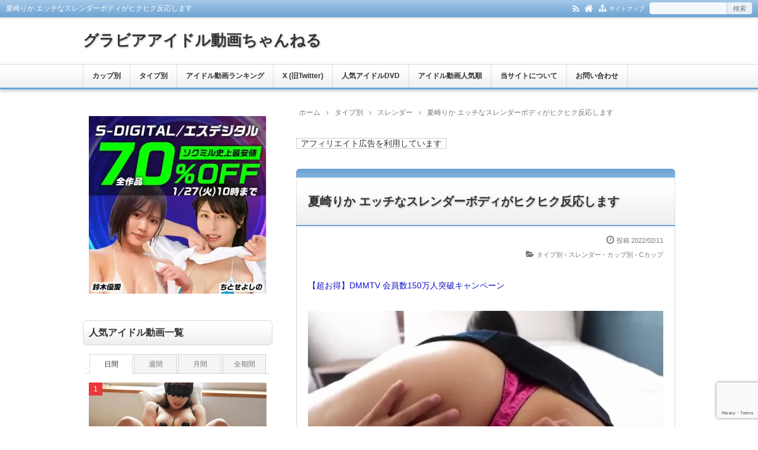

--- FILE ---
content_type: text/html; charset=UTF-8
request_url: https://gravure-idol-douga.com/natsusaki-rika-021022.html
body_size: 21654
content:
<!DOCTYPE html>
<html lang="ja">
<head prefix="og: http://ogp.me/ns# fb: http://ogp.me/ns/fb# article: http://ogp.me/ns/article#">
<meta charset="UTF-8">
<meta name="viewport" content="width=device-width,initial-scale=1.0">
<meta name='robots' content='max-image-preview:large' />
	<style>img:is([sizes="auto" i], [sizes^="auto," i]) { contain-intrinsic-size: 3000px 1500px }</style>
	<title>夏崎りか エッチなスレンダーボディがヒクヒク反応します｜グラビアアイドル動画ちゃんねる</title>
<meta name="keywords" content="夏崎りか エッチなスレンダーボディがヒクヒク反応します" />
<meta name="description" content="この動画の本編を見てみる夏崎りか夏恋" />
<meta property="og:type" content="article">
<meta property="og:title" content="夏崎りか エッチなスレンダーボディがヒクヒク反応します｜グラビアアイドル動画ちゃんねる">
<meta property="og:url" content="https://gravure-idol-douga.com/natsusaki-rika-021022.html">
<meta property="og:description" content="この動画の本編を見てみる夏崎りか夏恋">
<meta property="og:image" content="https://gravure-idol-douga.com/wp-content/uploads/2022/02/egazou20220210_8.jpeg">
<meta property="og:site_name" content="グラビアアイドル動画ちゃんねる">
<meta property="og:locale" content="ja_JP">
<meta property="fb:app_id" content="">
<meta name="twitter:card" content="summary_large_image">
<meta name="twitter:site" content="@gravureidoldoga">
<meta name="twitter:creator" content="@gravureidoldoga">
<meta name="twitter:domain" content="gravure-idol-douga.com">
<link rel="canonical" href="https://gravure-idol-douga.com/natsusaki-rika-021022.html" />
<link rel='dns-prefetch' href='//www.googletagmanager.com' />
<link rel="alternate" type="application/rss+xml" title="グラビアアイドル動画ちゃんねる &raquo; フィード" href="https://gravure-idol-douga.com/feed" />
<link rel="alternate" type="application/rss+xml" title="グラビアアイドル動画ちゃんねる &raquo; コメントフィード" href="https://gravure-idol-douga.com/comments/feed" />
<link rel='stylesheet' id='wp-block-library-css' href='https://gravure-idol-douga.com/wp-includes/css/dist/block-library/style.min.css?ver=6.8.3' type='text/css' media='all' />
<style id='classic-theme-styles-inline-css' type='text/css'>
/*! This file is auto-generated */
.wp-block-button__link{color:#fff;background-color:#32373c;border-radius:9999px;box-shadow:none;text-decoration:none;padding:calc(.667em + 2px) calc(1.333em + 2px);font-size:1.125em}.wp-block-file__button{background:#32373c;color:#fff;text-decoration:none}
</style>
<style id='global-styles-inline-css' type='text/css'>
:root{--wp--preset--aspect-ratio--square: 1;--wp--preset--aspect-ratio--4-3: 4/3;--wp--preset--aspect-ratio--3-4: 3/4;--wp--preset--aspect-ratio--3-2: 3/2;--wp--preset--aspect-ratio--2-3: 2/3;--wp--preset--aspect-ratio--16-9: 16/9;--wp--preset--aspect-ratio--9-16: 9/16;--wp--preset--color--black: #000000;--wp--preset--color--cyan-bluish-gray: #abb8c3;--wp--preset--color--white: #ffffff;--wp--preset--color--pale-pink: #f78da7;--wp--preset--color--vivid-red: #cf2e2e;--wp--preset--color--luminous-vivid-orange: #ff6900;--wp--preset--color--luminous-vivid-amber: #fcb900;--wp--preset--color--light-green-cyan: #7bdcb5;--wp--preset--color--vivid-green-cyan: #00d084;--wp--preset--color--pale-cyan-blue: #8ed1fc;--wp--preset--color--vivid-cyan-blue: #0693e3;--wp--preset--color--vivid-purple: #9b51e0;--wp--preset--color--main: #68a4d9;--wp--preset--color--blue: #68a4d9;--wp--preset--color--navy: #000080;--wp--preset--color--red: #ff0000;--wp--preset--color--green: #008000;--wp--preset--color--orange: #ffa500;--wp--preset--color--purple: #800080;--wp--preset--color--pink: #f19ca7;--wp--preset--color--grey: #808080;--wp--preset--color--001: #f9f9f9;--wp--preset--color--002: #f9f9f9;--wp--preset--color--003: #f9f9f9;--wp--preset--color--004: #f9f9f9;--wp--preset--color--005: #f9f9f9;--wp--preset--color--006: #f9f9f9;--wp--preset--color--007: #f9f9f9;--wp--preset--gradient--vivid-cyan-blue-to-vivid-purple: linear-gradient(135deg,rgba(6,147,227,1) 0%,rgb(155,81,224) 100%);--wp--preset--gradient--light-green-cyan-to-vivid-green-cyan: linear-gradient(135deg,rgb(122,220,180) 0%,rgb(0,208,130) 100%);--wp--preset--gradient--luminous-vivid-amber-to-luminous-vivid-orange: linear-gradient(135deg,rgba(252,185,0,1) 0%,rgba(255,105,0,1) 100%);--wp--preset--gradient--luminous-vivid-orange-to-vivid-red: linear-gradient(135deg,rgba(255,105,0,1) 0%,rgb(207,46,46) 100%);--wp--preset--gradient--very-light-gray-to-cyan-bluish-gray: linear-gradient(135deg,rgb(238,238,238) 0%,rgb(169,184,195) 100%);--wp--preset--gradient--cool-to-warm-spectrum: linear-gradient(135deg,rgb(74,234,220) 0%,rgb(151,120,209) 20%,rgb(207,42,186) 40%,rgb(238,44,130) 60%,rgb(251,105,98) 80%,rgb(254,248,76) 100%);--wp--preset--gradient--blush-light-purple: linear-gradient(135deg,rgb(255,206,236) 0%,rgb(152,150,240) 100%);--wp--preset--gradient--blush-bordeaux: linear-gradient(135deg,rgb(254,205,165) 0%,rgb(254,45,45) 50%,rgb(107,0,62) 100%);--wp--preset--gradient--luminous-dusk: linear-gradient(135deg,rgb(255,203,112) 0%,rgb(199,81,192) 50%,rgb(65,88,208) 100%);--wp--preset--gradient--pale-ocean: linear-gradient(135deg,rgb(255,245,203) 0%,rgb(182,227,212) 50%,rgb(51,167,181) 100%);--wp--preset--gradient--electric-grass: linear-gradient(135deg,rgb(202,248,128) 0%,rgb(113,206,126) 100%);--wp--preset--gradient--midnight: linear-gradient(135deg,rgb(2,3,129) 0%,rgb(40,116,252) 100%);--wp--preset--font-size--small: 13px;--wp--preset--font-size--medium: 20px;--wp--preset--font-size--large: 36px;--wp--preset--font-size--x-large: 42px;--wp--preset--spacing--20: 0.44rem;--wp--preset--spacing--30: 0.67rem;--wp--preset--spacing--40: 1rem;--wp--preset--spacing--50: 1.5rem;--wp--preset--spacing--60: 2.25rem;--wp--preset--spacing--70: 3.38rem;--wp--preset--spacing--80: 5.06rem;--wp--preset--shadow--natural: 6px 6px 9px rgba(0, 0, 0, 0.2);--wp--preset--shadow--deep: 12px 12px 50px rgba(0, 0, 0, 0.4);--wp--preset--shadow--sharp: 6px 6px 0px rgba(0, 0, 0, 0.2);--wp--preset--shadow--outlined: 6px 6px 0px -3px rgba(255, 255, 255, 1), 6px 6px rgba(0, 0, 0, 1);--wp--preset--shadow--crisp: 6px 6px 0px rgba(0, 0, 0, 1);}:where(.is-layout-flex){gap: 0.5em;}:where(.is-layout-grid){gap: 0.5em;}body .is-layout-flex{display: flex;}.is-layout-flex{flex-wrap: wrap;align-items: center;}.is-layout-flex > :is(*, div){margin: 0;}body .is-layout-grid{display: grid;}.is-layout-grid > :is(*, div){margin: 0;}:where(.wp-block-columns.is-layout-flex){gap: 2em;}:where(.wp-block-columns.is-layout-grid){gap: 2em;}:where(.wp-block-post-template.is-layout-flex){gap: 1.25em;}:where(.wp-block-post-template.is-layout-grid){gap: 1.25em;}.has-black-color{color: var(--wp--preset--color--black) !important;}.has-cyan-bluish-gray-color{color: var(--wp--preset--color--cyan-bluish-gray) !important;}.has-white-color{color: var(--wp--preset--color--white) !important;}.has-pale-pink-color{color: var(--wp--preset--color--pale-pink) !important;}.has-vivid-red-color{color: var(--wp--preset--color--vivid-red) !important;}.has-luminous-vivid-orange-color{color: var(--wp--preset--color--luminous-vivid-orange) !important;}.has-luminous-vivid-amber-color{color: var(--wp--preset--color--luminous-vivid-amber) !important;}.has-light-green-cyan-color{color: var(--wp--preset--color--light-green-cyan) !important;}.has-vivid-green-cyan-color{color: var(--wp--preset--color--vivid-green-cyan) !important;}.has-pale-cyan-blue-color{color: var(--wp--preset--color--pale-cyan-blue) !important;}.has-vivid-cyan-blue-color{color: var(--wp--preset--color--vivid-cyan-blue) !important;}.has-vivid-purple-color{color: var(--wp--preset--color--vivid-purple) !important;}.has-black-background-color{background-color: var(--wp--preset--color--black) !important;}.has-cyan-bluish-gray-background-color{background-color: var(--wp--preset--color--cyan-bluish-gray) !important;}.has-white-background-color{background-color: var(--wp--preset--color--white) !important;}.has-pale-pink-background-color{background-color: var(--wp--preset--color--pale-pink) !important;}.has-vivid-red-background-color{background-color: var(--wp--preset--color--vivid-red) !important;}.has-luminous-vivid-orange-background-color{background-color: var(--wp--preset--color--luminous-vivid-orange) !important;}.has-luminous-vivid-amber-background-color{background-color: var(--wp--preset--color--luminous-vivid-amber) !important;}.has-light-green-cyan-background-color{background-color: var(--wp--preset--color--light-green-cyan) !important;}.has-vivid-green-cyan-background-color{background-color: var(--wp--preset--color--vivid-green-cyan) !important;}.has-pale-cyan-blue-background-color{background-color: var(--wp--preset--color--pale-cyan-blue) !important;}.has-vivid-cyan-blue-background-color{background-color: var(--wp--preset--color--vivid-cyan-blue) !important;}.has-vivid-purple-background-color{background-color: var(--wp--preset--color--vivid-purple) !important;}.has-black-border-color{border-color: var(--wp--preset--color--black) !important;}.has-cyan-bluish-gray-border-color{border-color: var(--wp--preset--color--cyan-bluish-gray) !important;}.has-white-border-color{border-color: var(--wp--preset--color--white) !important;}.has-pale-pink-border-color{border-color: var(--wp--preset--color--pale-pink) !important;}.has-vivid-red-border-color{border-color: var(--wp--preset--color--vivid-red) !important;}.has-luminous-vivid-orange-border-color{border-color: var(--wp--preset--color--luminous-vivid-orange) !important;}.has-luminous-vivid-amber-border-color{border-color: var(--wp--preset--color--luminous-vivid-amber) !important;}.has-light-green-cyan-border-color{border-color: var(--wp--preset--color--light-green-cyan) !important;}.has-vivid-green-cyan-border-color{border-color: var(--wp--preset--color--vivid-green-cyan) !important;}.has-pale-cyan-blue-border-color{border-color: var(--wp--preset--color--pale-cyan-blue) !important;}.has-vivid-cyan-blue-border-color{border-color: var(--wp--preset--color--vivid-cyan-blue) !important;}.has-vivid-purple-border-color{border-color: var(--wp--preset--color--vivid-purple) !important;}.has-vivid-cyan-blue-to-vivid-purple-gradient-background{background: var(--wp--preset--gradient--vivid-cyan-blue-to-vivid-purple) !important;}.has-light-green-cyan-to-vivid-green-cyan-gradient-background{background: var(--wp--preset--gradient--light-green-cyan-to-vivid-green-cyan) !important;}.has-luminous-vivid-amber-to-luminous-vivid-orange-gradient-background{background: var(--wp--preset--gradient--luminous-vivid-amber-to-luminous-vivid-orange) !important;}.has-luminous-vivid-orange-to-vivid-red-gradient-background{background: var(--wp--preset--gradient--luminous-vivid-orange-to-vivid-red) !important;}.has-very-light-gray-to-cyan-bluish-gray-gradient-background{background: var(--wp--preset--gradient--very-light-gray-to-cyan-bluish-gray) !important;}.has-cool-to-warm-spectrum-gradient-background{background: var(--wp--preset--gradient--cool-to-warm-spectrum) !important;}.has-blush-light-purple-gradient-background{background: var(--wp--preset--gradient--blush-light-purple) !important;}.has-blush-bordeaux-gradient-background{background: var(--wp--preset--gradient--blush-bordeaux) !important;}.has-luminous-dusk-gradient-background{background: var(--wp--preset--gradient--luminous-dusk) !important;}.has-pale-ocean-gradient-background{background: var(--wp--preset--gradient--pale-ocean) !important;}.has-electric-grass-gradient-background{background: var(--wp--preset--gradient--electric-grass) !important;}.has-midnight-gradient-background{background: var(--wp--preset--gradient--midnight) !important;}.has-small-font-size{font-size: var(--wp--preset--font-size--small) !important;}.has-medium-font-size{font-size: var(--wp--preset--font-size--medium) !important;}.has-large-font-size{font-size: var(--wp--preset--font-size--large) !important;}.has-x-large-font-size{font-size: var(--wp--preset--font-size--x-large) !important;}
:where(.wp-block-post-template.is-layout-flex){gap: 1.25em;}:where(.wp-block-post-template.is-layout-grid){gap: 1.25em;}
:where(.wp-block-columns.is-layout-flex){gap: 2em;}:where(.wp-block-columns.is-layout-grid){gap: 2em;}
:root :where(.wp-block-pullquote){font-size: 1.5em;line-height: 1.6;}
</style>
<link rel='stylesheet' id='contact-form-7-css' href='https://gravure-idol-douga.com/wp-content/plugins/contact-form-7/includes/css/styles.css?ver=6.1.4' type='text/css' media='all' />
<link rel="preload" as="font" type="font/woff2" href="https://gravure-idol-douga.com/wp-content/themes/kaetenwp/fonts/kaeten.woff2" crossorigin>
<link rel="preload" as="style" href="https://gravure-idol-douga.com/wp-content/themes/kaetenwp/style.css?ver=2024122545747">
<link rel="stylesheet" id="main-css" href="https://gravure-idol-douga.com/wp-content/themes/kaetenwp/style.css?ver=2024122545747">
<style>#ctr-in{max-width:1020px}.header-in,.footer-in,.gnav,.fsfoot{max-width:1000px}@media screen and (min-width:960px){#ctr-in{display:grid;display:-ms-grid;grid-template-columns:340px 20px 1fr;-ms-grid-columns:340px 20px 1fr}}#main{grid-area:1/3/2/4;-ms-grid-row:1;-ms-grid-column:3}#side-l{grid-area:1/1/2/2;-ms-grid-row:1;-ms-grid-column:1}@media screen and (max-width:959px){#side-l{padding-bottom:15px}}@media screen and (max-width:1049px){#ctr-in,.gnav{max-width:100%;margin:0}.header-in,.footer-in,.fsfoot,.fsbnr{max-width:100%;margin:0 10px}#ctr1,#ctr2,#ctr3{box-shadow:none;border:0}}@media screen and (min-width:960px){.fsfoot{display:grid;display:-ms-grid;grid-template-columns:1fr 20px 1fr 20px 1fr;-ms-grid-columns:1fr 20px 1fr 20px 1fr}.fi-l{grid-area:1/1/2/2;-ms-grid-row:1;-ms-grid-column:1}.fi-c{grid-area:1/3/2/4;-ms-grid-row:1;-ms-grid-column:3}.fi-r{grid-area:1/5/2/6;-ms-grid-row:1;-ms-grid-column:5}}.art-body,.list-body,[class*="fsmain"]{font-size:15px}@media screen and (min-width:800px){.art-ttl{font-size:20px}.kl-list{font-size:16px}.fshead-l,.fshead-r,.fsbnr,.ad,.ad1,.ad2,.ad4,.ad5,.ad6,.ad7,.ad8,.infeed{font-size:14px}}.list .kl-list{font-size:14px}.related .kl-list{font-size:12px}[class*="table-"] tr:not([class*="-"]) th:not([class*="-"]){background-color:#a7a7a7}[class*="h2-02-main"],[class*="h2-04-main"],[class*="h3-04-main"],[class*="h3-09-main"],[class*="main"]:before,[class*="main"]>li:before,[class*="parts-"][class*="-main"],[class*="kbtn-main"] a,.b-main,.has-main-background-color{background-color:#68a4d9}[class*="h2-02-blue"],[class*="h2-04-blue"],[class*="h3-04-blue"],[class*="h3-09-blue"],[class*="blue"]:before,[class*="blue"]>li:before,[class*="parts-"][class*="-blue"],[class*="kbtn-blue"] a,.b-blue,.has-blue-background-color{background-color:#68a4d9}[class*="h2-02-navy"],[class*="h2-04-navy"],[class*="h3-04-navy"],[class*="h3-09-navy"],[class*="navy"]:before,[class*="navy"]>li:before,[class*="parts-"][class*="-navy"],[class*="kbtn-navy"] a,.b-navy,.has-navy-background-color{background-color:#000080}[class*="h2-02-red"],[class*="h2-04-red"],[class*="h3-04-red"],[class*="h3-09-red"],[class*="red"]:before,[class*="red"]>li:before,[class*="parts-"][class*="-red"],[class*="kbtn-red"] a,.b-red,.has-red-background-color{background-color:#ff0000}[class*="h2-02-green"],[class*="h2-04-green"],[class*="h3-04-green"],[class*="h3-09-green"],[class*="green"]:before,[class*="green"]>li:before,[class*="parts-"][class*="-green"],[class*="kbtn-green"] a,.b-green,.has-green-background-color{background-color:#008000}[class*="h2-02-orange"],[class*="h2-04-orange"],[class*="h3-04-orange"],[class*="h3-09-orange"],[class*="orange"]:before,[class*="orange"]>li:before,[class*="parts-"][class*="-orange"],[class*="kbtn-orange"] a,.b-orange,.has-orange-background-color{background-color:#ffa500}[class*="h2-02-purple"],[class*="h2-04-purple"],[class*="h3-04-purple"],[class*="h3-09-purple"],[class*="purple"]:before,[class*="purple"]>li:before,[class*="parts-"][class*="-purple"],[class*="kbtn-purple"] a,.b-purple,.has-purple-background-color{background-color:#800080}[class*="h2-02-pink"],[class*="h2-04-pink"],[class*="h3-04-pink"],[class*="h3-09-pink"],[class*="pink"]:before,[class*="pink"]>li:before,[class*="parts-"][class*="-pink"],[class*="kbtn-pink"] a,.b-pink,.has-pink-background-color{background-color:#f19ca7}[class*="h2-02-black"],[class*="h2-04-black"],[class*="h3-04-black"],[class*="h3-09-black"],[class*="black"]:before,[class*="black"]>li:before,[class*="parts-"][class*="-black"],[class*="kbtn-black"] a,.b-black,.has-black-background-color{background-color:#000000}[class*="h2-02-grey"],[class*="h2-04-grey"],[class*="h3-04-grey"],[class*="h3-09-grey"],[class*="grey"]:before,[class*="grey"]>li:before,[class*="parts-"][class*="-grey"],[class*="kbtn-grey"] a,.b-grey,.has-grey-background-color{background-color:#808080}[class*="h2-01-main"],[class*="h2-03-main"],[class*="h3-01-main"],[class*="h3-02-main"],[class*="h3-03-main"],[class*="h3-06-main"],[class*="h3-07-main"],[class*="ul-01-main"]>li,.border-main,.has-main-border-color{border-color:#68a4d9}[class*="h2-01-blue"],[class*="h2-03-blue"],[class*="h3-01-blue"],[class*="h3-02-blue"],[class*="h3-03-blue"],[class*="h3-06-blue"],[class*="h3-07-blue"],[class*="ul-01-blue"]>li,.border-blue,.has-blue-border-color{border-color:#68a4d9}[class*="h2-01-navy"],[class*="h2-03-navy"],[class*="h3-01-navy"],[class*="h3-02-navy"],[class*="h3-03-navy"],[class*="h3-06-navy"],[class*="h3-07-navy"],[class*="ul-01-navy"]>li,.border-navy,.has-navy-border-color{border-color:#000080}[class*="h2-01-red"],[class*="h2-03-red"],[class*="h3-01-red"],[class*="h3-02-red"],[class*="h3-03-red"],[class*="h3-06-red"],[class*="h3-07-red"],[class*="ul-01-red"]>li,.border-red,.has-red-border-color{border-color:#ff0000}[class*="h2-01-green"],[class*="h2-03-green"],[class*="h3-01-green"],[class*="h3-02-green"],[class*="h3-03-green"],[class*="h3-06-green"],[class*="h3-07-green"],[class*="ul-01-green"]>li,.border-green,.has-green-border-color{border-color:#008000}[class*="h2-01-orange"],[class*="h2-03-orange"],[class*="h3-01-orange"],[class*="h3-02-orange"],[class*="h3-03-orange"],[class*="h3-06-orange"],[class*="h3-07-orange"],[class*="ul-01-orange"]>li,.border-orange,.has-orange-border-color{border-color:#ffa500}[class*="h2-01-purple"],[class*="h2-03-purple"],[class*="h3-01-purple"],[class*="h3-02-purple"],[class*="h3-03-purple"],[class*="h3-06-purple"],[class*="h3-07-purple"],[class*="ul-01-purple"]>li,.border-purple,.has-purple-border-color{border-color:#800080}[class*="h2-01-pink"],[class*="h2-03-pink"],[class*="h3-01-pink"],[class*="h3-02-pink"],[class*="h3-03-pink"],[class*="h3-06-pink"],[class*="h3-07-pink"],[class*="ul-01-pink"]>li,.border-pink,.has-pink-border-color{border-color:#f19ca7}[class*="h2-01-black"],[class*="h2-03-black"],[class*="h3-01-black"],[class*="h3-02-black"],[class*="h3-03-black"],[class*="h3-06-black"],[class*="h3-07-black"],[class*="ul-01-black"]>li,.border-black,.has-black-border-color{border-color:#000000}[class*="h2-01-grey"],[class*="h2-03-grey"],[class*="h3-01-grey"],[class*="h3-02-grey"],[class*="h3-03-grey"],[class*="h3-06-grey"],[class*="h3-07-grey"],[class*="ul-01-grey"]>li,.border-grey,.has-grey-border-color{border-color:#808080}[class*="main"]>li:before,.t-main,.has-main-color{color:#68a4d9}[class*="blue"]>li:before,.t-blue,.has-blue-color{color:#68a4d9}[class*="navy"]>li:before,.t-navy,.has-navy-color{color:#000080}[class*="red"]>li:before,.t-red,.has-red-color{color:#ff0000}[class*="green"]>li:before,.t-green,.has-green-color{color:#008000}[class*="orange"]>li:before,.t-orange,.has-orange-color{color:#ffa500}[class*="purple"]>li:before,.t-purple,.has-purple-color{color:#800080}[class*="pink"]>li:before,.t-pink,.has-pink-color{color:#f19ca7}[class*="black"]>li:before,.t-black,.has-black-color{color:#000000}[class*="grey"]>li:before,.t-grey,.has-grey-color{color:#808080}.has-white-color{color:#fff}[class*="h2-02-001"],[class*="h2-04-001"],[class*="h3-04-001"],[class*="h3-09-001"],[class*="-001"]:before,[class*="-001"]>li:before,[class*="parts-"][class*="-001"],[class*="kbtn-001"] a,.has-001-background-color{background-color:#f9f9f9}[class*="h2-02-002"],[class*="h2-04-002"],[class*="h3-04-002"],[class*="h3-09-002"],[class*="-002"]:before,[class*="-002"]>li:before,[class*="parts-"][class*="-002"],[class*="kbtn-002"] a,.has-002-background-color{background-color:#f9f9f9}[class*="h2-02-003"],[class*="h2-04-003"],[class*="h3-04-003"],[class*="h3-09-003"],[class*="-003"]:before,[class*="-003"]>li:before,[class*="parts-"][class*="-003"],[class*="kbtn-003"] a,.has-003-background-color{background-color:#f9f9f9}[class*="h2-02-004"],[class*="h2-04-004"],[class*="h3-04-004"],[class*="h3-09-004"],[class*="-004"]:before,[class*="-004"]>li:before,[class*="parts-"][class*="-004"],[class*="kbtn-004"] a,.has-004-background-color{background-color:#f9f9f9}[class*="h2-02-005"],[class*="h2-04-005"],[class*="h3-04-005"],[class*="h3-09-005"],[class*="-005"]:before,[class*="-005"]>li:before,[class*="parts-"][class*="-005"],[class*="kbtn-005"] a,.has-005-background-color{background-color:#f9f9f9}[class*="h2-02-006"],[class*="h2-04-006"],[class*="h3-04-006"],[class*="h3-09-006"],[class*="-006"]:before,[class*="-006"]>li:before,[class*="parts-"][class*="-006"],[class*="kbtn-006"] a,.has-006-background-color{background-color:#f9f9f9}[class*="h2-02-007"],[class*="h2-04-007"],[class*="h3-04-007"],[class*="h3-09-007"],[class*="-007"]:before,[class*="-007"]>li:before,[class*="parts-"][class*="-007"],[class*="kbtn-007"] a,.has-007-background-color{background-color:#f9f9f9}[class*="h2-01-001"],[class*="h2-03-001"],[class*="h3-01-001"],[class*="h3-02-001"],[class*="h3-03-001"],[class*="h3-06-001"],[class*="h3-07-001"],[class*="ul-01-001"]>li,.has-001-border-color{border-color:#f9f9f9}[class*="h2-01-002"],[class*="h2-03-002"],[class*="h3-01-002"],[class*="h3-02-002"],[class*="h3-03-002"],[class*="h3-06-002"],[class*="h3-07-002"],[class*="ul-01-002"]>li,.has-002-border-color{border-color:#f9f9f9}[class*="h2-01-003"],[class*="h2-03-003"],[class*="h3-01-003"],[class*="h3-02-003"],[class*="h3-03-003"],[class*="h3-06-003"],[class*="h3-07-003"],[class*="ul-01-003"]>li,.has-003-border-color{border-color:#f9f9f9}[class*="h2-01-004"],[class*="h2-03-004"],[class*="h3-01-004"],[class*="h3-02-004"],[class*="h3-03-004"],[class*="h3-06-004"],[class*="h3-07-004"],[class*="ul-01-004"]>li,.has-004-border-color{border-color:#f9f9f9}[class*="h2-01-005"],[class*="h2-03-005"],[class*="h3-01-005"],[class*="h3-02-005"],[class*="h3-03-005"],[class*="h3-06-005"],[class*="h3-07-005"],[class*="ul-01-005"]>li,.has-005-border-color{border-color:#f9f9f9}[class*="h2-01-006"],[class*="h2-03-006"],[class*="h3-01-006"],[class*="h3-02-006"],[class*="h3-03-006"],[class*="h3-06-006"],[class*="h3-07-006"],[class*="ul-01-006"]>li,.has-006-border-color{border-color:#f9f9f9}[class*="h2-01-007"],[class*="h2-03-007"],[class*="h3-01-007"],[class*="h3-02-007"],[class*="h3-03-007"],[class*="h3-06-007"],[class*="h3-07-007"],[class*="ul-01-007"]>li,.has-007-border-color{border-color:#f9f9f9}[class*="-001"]>li:before,.has-001-color{color:#f9f9f9}[class*="-002"]>li:before,.has-002-color{color:#f9f9f9}[class*="-003"]>li:before,.has-003-color{color:#f9f9f9}[class*="-004"]>li:before,.has-004-color{color:#f9f9f9}[class*="-005"]>li:before,.has-005-color{color:#f9f9f9}[class*="-006"]>li:before,.has-006-color{color:#f9f9f9}[class*="-007"]>li:before,.has-007-color{color:#f9f9f9}.m-yellow,a.m-yellow{background-color:#ffff99}.m-blue,a.m-blue{background-color:#b2d8ff}.m-red,a.m-red{background-color:#ffb2b2}.m-green,a.m-green{background-color:#ccffcc}.m-orange,a.m-orange{background-color:#ffcc99}.m-pink,a.m-pink{background-color:#ffcce5}.l-yellow{background:linear-gradient(transparent 70%, #ffff99 70%)}.l-blue{background:linear-gradient(transparent 70%, #b2d8ff 70%)}.l-red{background:linear-gradient(transparent 70%, #ffb2b2 70%)}.l-green{background:linear-gradient(transparent 70%, #ccffcc 70%)}.l-orange{background:linear-gradient(transparent 70%, #ffcc99 70%)}.l-pink{background:linear-gradient(transparent 70%, #ffcce5 70%)}[class*="h2-01"],[class*="h3-01"]{border-top-color:#c0c0c0}[class*="h3-01"]{border-left-color:#c0c0c0;border-right-color:#c0c0c0}[class*="h3-06"],[class*="ul-01"]>li{border-bottom-color:#c0c0c0}[class*="ol-03"]>li:before,[class*="ol-04"]>li:before,blockquote[class*="-"]:before,[class*="box-alert"]:before,[class*="box-info"]:before,[class*="box-que"]:before,[class*="i-"]:before{background:none}[class*="ul-03"]>li:before,[class*="ol-01"]>li:before,[class*="ol-02"]>li:before{color:#fff}[class*="ul-09"]>li:before{color:inherit}[class*="kbtn"] a:hover,.cbtn:hover{border-color:#ccc;background-color:#ccc;color:#fff}.hnav-outer,.gnav-outer,.gnav a:hover,#footer,.art-ttl,.side-ttl,.list-ttl,.related-ttl,.cms-ttl,.fsmain-ttl,.ul-kl li a:hover:before{background-color:#68a4d9}.more-link:hover,.kl-cat a:hover,.kl-read a:hover,.reply a:hover,.tabmenu:hover,.fbtn a:hover,.pager a:hover,.post-pager a:hover span,[type="submit"]:hover,[type="button"]:hover{border-color:#68a4d9;background-color:#68a4d9}[class*="-ttl-outer"]{border-color:#68a4d9;background-color:#68a4d9}#header,#footer{border-color:#68a4d9}.side-ttl-outer{background:none}a:link{color:#1111cc}a:visited{color:#800080}body,.blog-ttl a,.gnav a,.art-ttl a,.side-ttl,.reply a,.tabmenu.active,.tabmenu.active:hover,[type="submit"],[type="button"],.fsmain:not(.widget_text) a,.fsmain2:not(.widget_text) a,main .card a,main .kpp a,main .krc a{color:#333333}.blog-desc,.blog-desc2,.read-time2,.art-head,.art-foot,.af-info a,.pankuzu,.kl-info,.kl-info a,.cm-label,.pn-txt,.pager a,.pager span,.post-pager a span,#pc-s-sbmt,.art-head a,.af a,.pankuzu a{color:#777777}.side,.ad4,.fs3crl,.side:not(.widget_text) a,.side .card a{color:#777777}.header-outer{background-color:#ffffff}.gnav-outer{background-color:#ffffff}.art-ttl{background-color:#ffffff}.side-ttl{background-color:#ffffff;border:solid 1px #d9d9d9}.list-ttl,.related-ttl,.cms-ttl,.fsmain-ttl{background-color:#ffffff;border:solid 1px #d9d9d9}.more-link{border:solid 1px #333333;background:#ffffff}a.more-link{color:#333333}.fsbnr,.fsbnr a{color:#777777}.fbody,.fbody .kpp-view,.fbody .kpp-info,.fbody .krc-info,.fbody .krc-author,.fbody .krc-txt,.fbody:not(.widget_text) a{color:#777777}.fbody .card a{color:#333333}.fbody .ttxt-l,.fbody .ttxt-r{color:#333333}.sitemap a,a[class*="h2-"],a[class*="h3-"],[class*="h2-"] a,[class*="h3-"] a{color:inherit}main .sm-post li li a:visited,main .sm-page a:visited{color:#800080}a:hover,.side:not(.widget_text) a:hover,.fsmain:not(.widget_text) a:hover,.fsmain2:not(.widget_text) a:hover,.fbody:not(.widget_text) a:hover,.tgl-cm:hover,main .sm-post li li a:hover,main .sm-page a:hover,a:hover .card-ttl,a:hover .kpp-ttl,a:hover .krc-ttl{color:#ff0000}.hnav a,.kl-read a,.fbtn a,.cta-btn a,[class*="kbtn"] a:hover,a.t-white,.wp-block-button a,.wp-block-gallery a,a[class*="h2-02"],a[class*="h2-04"],a[class*="h3-04"],a[class*="h3-09"]{color:#fff}.side [class*="kbtn"] a:not([class^="h"]),.side [class*="kbtn"] a:hover,.side a.t-white,.side .wp-block-button a,.side .wp-block-gallery a,.side a[class*="h2-02"],.side a[class*="h2-04"],.side a[class*="h2-07"],.side a[class*="h3-04"],.side a[class*="h3-09"],.side [class*="h2-02"] a,.side [class*="h2-04"] a,.side [class*="h2-07"] a,.side [class*="h3-04"] a,.side [class*="h3-09"] a{color:#fff}.tabmenu.active,.pc-form [type="submit"],[type="button"]{border-color:rgba(0,0,0,.15)}.card:hover .card-info{color:#777}.kpp ol li:before{background:#555555}.kpp ol li:nth-child(-n+3):before{background:#e8383d}.list .kl>li:last-child>a:hover{border-radius:0 0 6px 6px}.related .kl>li:last-child>a:hover{border-radius:0 0 6px 6px}.copyright{text-align:center}@media screen and (min-width:800px){.list .kl-l{width:275px;height:150px}}@media screen and (max-width:799px) and (min-width:600px){.list .kl-l{width:275px;height:150px}}@media screen and (max-width:599px){.list .kl-l{width:170px;height:93px}}@media screen and (min-width:800px){.related .kl-l{width:275px;height:150px}}@media screen and (max-width:799px) and (min-width:600px){.related .kl-l{width:275px;height:150px}}@media screen and (max-width:599px){.related .kl-l{width:170px;height:93px}}.list-body2{padding-bottom:5px;border:0}.list .kl>li{width:calc(100%/2)}.list .kl{display:flex;flex-wrap:wrap}.list .kl>li,.list .kl>li:last-child{padding:0;border:0}.list .kl-in{display:block;margin:10px 5px}.list .kl-l{margin:auto}.list .kl-l,.list .kl-l img,.list .kl-l .noimg{box-shadow:none;border-radius:0}.list .ul-kl li a:before,.list .ul-kl li a:after{display:none}.list .ul-kl li a{padding:0}.list .ul-kl li{margin-top:10px}.list .kl-date,.list .kl-cat,.list .kl-cat a,.list .kl-cat a:hover{display:inline;padding:0;border:0;background:none;color:#333333}.list .kl-cat a:hover{color:#ff0000}.list .kl-date{margin-right:8px}.list .kl-desc{margin-top:6px}.list .kl-read{margin-top:6px;text-align:center}.list .kl-read a{display:block;position:relative;bottom:0;right:0;padding:8px 0}.related .kl>li{width:calc(100%/2)}.related .kl{display:flex;flex-wrap:wrap}.related .kl>li,.related .kl>li:last-child{padding:0;border:0}.related .kl-in{display:block;margin:10px 5px}.related .kl-l{margin:auto}.related .kl-l,.related .kl-l img,.related .kl-l .noimg{box-shadow:none;border-radius:0}.related .ul-kl li a:before,.related .ul-kl li a:after{display:none}.related .ul-kl li a{padding:0}.related .ul-kl li{margin-top:10px}.related .kl-date,.related .kl-cat,.related .kl-cat a,.related .kl-cat a:hover{display:inline;padding:0;border:0;background:none;color:#333333}.related .kl-cat a:hover{color:#ff0000}.related .kl-date{margin-right:8px}.related .kl-desc{margin-top:6px}.related .kl-read{margin-top:6px;text-align:center}.related .kl-read a{display:block;position:relative;bottom:0;right:0;padding:8px 0}@media screen and (max-width:959px){.gnav,.gnav a,.gnav a:hover,.gnav li,.gnav li:last-child{box-shadow:none;border:0}#main{padding-top:15px}}@media screen and (max-width:799px){#header{box-shadow:0 2px 2px rgba(0,0,0,.15)}.header-outer{padding:15px 0}.hnav{display:block;height:28px;overflow:hidden;padding:0 100px 0 10px;border-top:none}.blog-ttl,.blog-desc{width:auto;padding:0}.gnav-outer{border:0;background:none}.gnav{display:none;width:100%;margin:0;padding:0;text-align:left}.gnav-r{width:auto;margin:0;padding:65px 10px 10px;background:rgba(0,0,0,.75)}.gnav a{margin:0;padding:10px;border-radius:0;font-weight:400;color:#fff}.gnav a:hover{background:#111}.gnav ul{margin:0;text-align:left}}@media screen and (max-width:666px){.ad{display:block}.ad-l,.ad-r{width:auto}.ad-r{margin-top:15px}}@media screen and (max-width:666px){[class$="imgl"],[class$="imgr"]{float:none;margin:5px auto}[class*="text00"]{min-height:0}img.alignleft,img.alignright,.wp-caption.alignleft,.wp-caption.alignright{display:block;float:none;margin:auto}.flexbox,.is-style-flexbox>[class*="wp-block-group"]{display:block}.flexbox.row-reverse,.is-style-flexbox.row-reverse>[class*="wp-block-group"]{display:flex;flex-direction:column-reverse}.flexbox>[class*="margin-l-"]:not(.margin-l-auto),.is-style-flexbox [class*="margin-l-"]:not(.margin-l-auto){margin-left:0}.flexbox>[class*="margin-r-"]:not(.margin-r-auto),.is-style-flexbox [class*="margin-r-"]:not(.margin-r-auto){margin-right:0}}@media screen and (min-width:800px){.gnav ul ul{position:absolute;top:100%;left:0;z-index:99;width:200px;margin:0;background:rgba(0,0,0,.6)}.gnav ul ul ul{top:0;left:100%}.gnav ul ul ul ul{left:-100%;width:100%;background:rgba(0,0,0,.8)}.gnav ul ul ul ul ul{top:0;left:100%}.gnav ul ul ul ul ul ul{left:-100%;width:100%;background:rgba(0,0,0,.6)}.gnav li li:last-child{border:0}.gnav li li{float:left;overflow:hidden;width:100%;height:0}.gnav li:hover>ul>li{overflow:visible;height:40px}.gnav li li a{white-space:nowrap;display:block;line-height:40px;overflow:hidden;padding:0 10px;box-shadow:none;border:0;border-radius:0;font-weight:400;text-align:left;color:#fff}.gnav ul ul li>ul:before,.gnav ul ul ul ul li>ul:before{position:absolute;top:13px;left:-10px;content:"";border:solid 7px transparent;border-left-color:#fff}.gnav ul ul ul li>ul:before,.gnav ul ul ul ul ul li>ul:before{left:200%;margin-left:-20px;-webkit-transform:rotate(180deg);transform:rotate(180deg)}.gnav ul ul ul ul li>ul:before{margin:0;-webkit-transform:rotate(0deg);transform:rotate(0deg)}}select{border:solid 1px #d9d9d9}</style>
<script type="text/javascript" src="https://gravure-idol-douga.com/wp-includes/js/jquery/jquery.min.js?ver=3.7.1" id="jquery-core-js"></script>
<script type="text/javascript" src="https://gravure-idol-douga.com/wp-includes/js/jquery/jquery-migrate.min.js?ver=3.4.1" id="jquery-migrate-js"></script>
<!--[if lt IE 9]>
<script type="text/javascript" src="https://gravure-idol-douga.com/wp-content/themes/kaetenwp/js/html5.js?ver=2024122545748" id="html5-js"></script>
<![endif]-->

<!-- Site Kit によって追加された Google タグ（gtag.js）スニペット -->
<!-- Google アナリティクス スニペット (Site Kit が追加) -->
<script type="text/javascript" src="https://www.googletagmanager.com/gtag/js?id=GT-KF6CFSS" id="google_gtagjs-js" async></script>
<script type="text/javascript" id="google_gtagjs-js-after">
/* <![CDATA[ */
window.dataLayer = window.dataLayer || [];function gtag(){dataLayer.push(arguments);}
gtag("set","linker",{"domains":["gravure-idol-douga.com"]});
gtag("js", new Date());
gtag("set", "developer_id.dZTNiMT", true);
gtag("config", "GT-KF6CFSS");
 window._googlesitekit = window._googlesitekit || {}; window._googlesitekit.throttledEvents = []; window._googlesitekit.gtagEvent = (name, data) => { var key = JSON.stringify( { name, data } ); if ( !! window._googlesitekit.throttledEvents[ key ] ) { return; } window._googlesitekit.throttledEvents[ key ] = true; setTimeout( () => { delete window._googlesitekit.throttledEvents[ key ]; }, 5 ); gtag( "event", name, { ...data, event_source: "site-kit" } ); }; 
/* ]]> */
</script>
<link rel="https://api.w.org/" href="https://gravure-idol-douga.com/wp-json/" /><link rel="alternate" title="JSON" type="application/json" href="https://gravure-idol-douga.com/wp-json/wp/v2/posts/31379" /><link rel="EditURI" type="application/rsd+xml" title="RSD" href="https://gravure-idol-douga.com/xmlrpc.php?rsd" />
<meta name="generator" content="WordPress 6.8.3" />
<link rel='shortlink' href='https://gravure-idol-douga.com/?p=31379' />
<link rel="alternate" title="oEmbed (JSON)" type="application/json+oembed" href="https://gravure-idol-douga.com/wp-json/oembed/1.0/embed?url=https%3A%2F%2Fgravure-idol-douga.com%2Fnatsusaki-rika-021022.html" />
<link rel="alternate" title="oEmbed (XML)" type="text/xml+oembed" href="https://gravure-idol-douga.com/wp-json/oembed/1.0/embed?url=https%3A%2F%2Fgravure-idol-douga.com%2Fnatsusaki-rika-021022.html&#038;format=xml" />
<meta name="generator" content="Site Kit by Google 1.170.0" /><style>.removed_link, a.removed_link {
	text-decoration: line-through;
}</style><link rel="icon" href="https://gravure-idol-douga.com/wp-content/uploads/2025/06/cropped-478ed59b633248fbd8d25d7582904a6d-32x32.jpg" sizes="32x32" />
<link rel="icon" href="https://gravure-idol-douga.com/wp-content/uploads/2025/06/cropped-478ed59b633248fbd8d25d7582904a6d-192x192.jpg" sizes="192x192" />
<link rel="apple-touch-icon" href="https://gravure-idol-douga.com/wp-content/uploads/2025/06/cropped-478ed59b633248fbd8d25d7582904a6d-180x180.jpg" />
<meta name="msapplication-TileImage" content="https://gravure-idol-douga.com/wp-content/uploads/2025/06/cropped-478ed59b633248fbd8d25d7582904a6d-270x270.jpg" />
<script>(function(w,d,s,l,i){w[l]=w[l]||[];w[l].push({'gtm.start':new Date().getTime(),event:'gtm.js'});var f=d.getElementsByTagName(s)[0],j=d.createElement(s),dl=l!='dataLayer'?'&l='+l:'';j.async=true;j.src='https://www.googletagmanager.com/gtm.js?id='+i+dl;f.parentNode.insertBefore(j,f);})(window,document,'script','dataLayer','GTM-5DPWRQF');</script>
		<style type="text/css" id="wp-custom-css">
			.original-button {
  display: flex;
  align-items: center;
  justify-content: center;
  line-height: 1;
  text-decoration: none;
  color: #000000;
  font-size: 18px;
  border-radius: 2px;
  width: 350px;
  height: 40px;
  border: 1px solid #bbbbbb;
  transition: 0.3s;
  background-color: [object object];
  background-image: linear-gradient(180deg, rgba(255, 255, 255, 1), rgba(209, 209, 209, 1));
}

.original-button:hover {
  background-image: linear-gradient(180deg, rgba(209, 209, 209, 1), rgba(255, 255, 255, 1));
}		</style>
		</head>
<body class="wp-singular post-template-default single single-post postid-31379 single-format-standard wp-theme-kaetenwp" itemscope itemtype="http://schema.org/WebPage">
<noscript><iframe src="https://www.googletagmanager.com/ns.html?id=GTM-5DPWRQF"height="0" width="0" style="display:none;visibility:hidden"></iframe></noscript>
<div id="container">
<div id="ctr1">
<header id="header" itemscope itemtype="http://schema.org/WPHeader">
<div class="hnav-outer"><div class="hnav">
<div class="hnav-l"><h1 class="h1-ttl">夏崎りか エッチなスレンダーボディがヒクヒク反応します</h1>
</div>
<div class="hnav-r"><ul>
<li><a href="https://gravure-idol-douga.com/feed" target="_blank" rel="noopener" title="RSS"><i class="i-rss"></i></a></li>
<li><a href="https://gravure-idol-douga.com/" title="HOME"><i class="i-home"></i></a></li>
<li><a href="https://gravure-idol-douga.com/sitemap" title="サイトマップ"><i class="i-sitemap"></i></a></li>
<li class="hn-txt"><a href="https://gravure-idol-douga.com/sitemap">サイトマップ</a></li>
<li><form action="https://gravure-idol-douga.com/" method="get" class="pc-form" name="pc-form"><input type="text" name="s" value="" /><input type="submit" value="検索" /></form></li>
</ul></div>
</div></div>
<div class="header-outer">
<a href="https://gravure-idol-douga.com/">
<div class="header-in">
<div class="header-l">
<p class="blog-ttl"><a href="https://gravure-idol-douga.com/" title="グラビアアイドル動画ちゃんねる">グラビアアイドル動画ちゃんねる</a></p>
</div>
<div class="header-r">
</div>
</div></a>
</div>
<nav class="gnav-outer" itemscope itemtype="http://schema.org/SiteNavigationElement">
<div class="gnav">
<div class="gnav-r">
<form action="https://gravure-idol-douga.com/" method="get" class="sp-form" name="sp-form"><input type="text" name="s" value="" /><input type="submit" value="検索" /></form>
<div class="sp-smap"><a href="https://gravure-idol-douga.com/sitemap"><i class="i-sitemap"></i><span class="txt">サイトマップ</span></a></div>
<ul><li><a href="https://gravure-idol-douga.com/category/cup-betsu">カップ別</a>
<ul class="sub-menu">
	<li><a href="https://gravure-idol-douga.com/category/cup-betsu/a-cup">Aカップ</a></li>
	<li><a href="https://gravure-idol-douga.com/category/cup-betsu/b-cup">Bカップ</a></li>
	<li><a href="https://gravure-idol-douga.com/category/cup-betsu/c-cup">Cカップ</a></li>
	<li><a href="https://gravure-idol-douga.com/category/cup-betsu/d-cup">Dカップ</a></li>
	<li><a href="https://gravure-idol-douga.com/category/cup-betsu/e-cup">Eカップ</a></li>
	<li><a href="https://gravure-idol-douga.com/category/cup-betsu/f-cup">Fカップ</a></li>
	<li><a href="https://gravure-idol-douga.com/category/cup-betsu/g-cup">Gカップ</a></li>
	<li><a href="https://gravure-idol-douga.com/category/cup-betsu/h-cup">Hカップ</a></li>
	<li><a href="https://gravure-idol-douga.com/category/cup-betsu/i-cup">Iカップ</a></li>
	<li><a href="https://gravure-idol-douga.com/category/cup-betsu/j-cup">Jカップ</a></li>
	<li><a href="https://gravure-idol-douga.com/category/cup-betsu/k-cup">Kカップ</a></li>
</ul>
</li>
<li><a href="https://gravure-idol-douga.com/category/type">タイプ別</a>
<ul class="sub-menu">
	<li><a href="https://gravure-idol-douga.com/category/type/kyonyu">巨乳</a></li>
	<li><a href="https://gravure-idol-douga.com/category/type/slender">スレンダー</a></li>
	<li><a href="https://gravure-idol-douga.com/category/type/lori">ロリ系</a></li>
</ul>
</li>
<li><a href="https://blog.with2.net/link/?1971881:4185">アイドル動画ランキング</a></li>
<li><a href="https://x.com/gravureidoldoga">X (旧Twitter)</a></li>
<li><a href="https://amzn.to/3it7hKu">人気アイドルDVD</a></li>
<li><a href="https://www.sokmil.com/itemlist/t-all/s-2/o1-4/o2-2/index.htm?sortby=popular">アイドル動画人気順</a></li>
<li><a href="https://gravure-idol-douga.com/about">当サイトについて</a></li>
<li><a href="https://gravure-idol-douga.com/contact">お問い合わせ</a></li>
</ul></div></div></nav>
</header>
<div id="ctr2">
<div id="ctr3">
<div id="ctr-in">
<main id="main" itemprop="mainContentOfPage" itemscope itemtype="http://schema.org/WebPageElement">
<div class="pankuzu"><div class="pankuzu-in"><ul itemscope itemtype="http://schema.org/BreadcrumbList"><span itemprop="name" class="name">パンくずリスト</span><li itemscope itemprop="itemListElement" itemtype="http://schema.org/ListItem"><a itemprop="item" href="https://gravure-idol-douga.com/"><span itemprop="name">ホーム</span></a><meta itemprop="position" content="1" /></li><li>&rsaquo;</li><li itemscope itemprop="itemListElement" itemtype="http://schema.org/ListItem"><a itemprop="item" href="https://gravure-idol-douga.com/category/type"><span itemprop="name">タイプ別</span></a><meta itemprop="position" content="2" /></li><li>&rsaquo;</li><li itemscope itemprop="itemListElement" itemtype="http://schema.org/ListItem"><a itemprop="item" href="https://gravure-idol-douga.com/category/type/slender"><span itemprop="name">スレンダー</span></a><meta itemprop="position" content="3" /></li><li>&rsaquo;</li><li itemscope itemprop="itemListElement" itemtype="http://schema.org/ListItem"><span itemprop="name">夏崎りか エッチなスレンダーボディがヒクヒク反応します</span><meta itemprop="position" content="4" /></li></ul></div></div>
<aside class="fs ad3">
<span class="border">アフィリエイト広告を利用しています</span>

</aside>
<article id="post-31379" class="art">
<header class="art-ttl-outer">
<div class="art-ttl"><a href="https://gravure-idol-douga.com/natsusaki-rika-021022.html">夏崎りか エッチなスレンダーボディがヒクヒク反応します</a></div>
</header>
<div class="art-body article-body">
<div class="art-head">
<div class="ah-info">
<ul>
<li class="postdate">
<span class="date"><i class="i-time"></i>投稿 <time class="entry-date published" datetime="2022-02-11T05:46:33+09:00">2022/02/11</time></span></li>
<li><i class="i-folder-o"></i><a href="https://gravure-idol-douga.com/category/type/slender" rel="category tag">タイプ別 - スレンダー</a> - <a href="https://gravure-idol-douga.com/category/cup-betsu/c-cup" rel="category tag">カップ別 - Cカップ</a></li>
</ul>
</div>
</div>
<aside id="custom_html-23" class="widget_text widget widget_custom_html fs ad1">
<div class="textwidget custom-html-widget"><a href="https://al.dmm.com/?lurl=https%3A%2F%2Fpremium.dmm.com%2Fwelcome%2F%3Futm_jdid%3D245590&af_id=pjtmmmm-031&ch=link_tool&ch_id=link" target="_blank">【超お得】DMMTV 会員数150万人突破キャンペーン</a></div></aside>
<div class="the-content">
<p><img decoding="async" loading="lazy" src="https://gravure-idol-douga.com/wp-content/uploads/2022/02/egazou20220210_8.jpeg" class="aligncenter size-full wp-image-31383" alt="夏崎りか" width="600" height="327" sizes="auto, (max-width:600px) 100vw, 600px" /><br />
<p><span id="more-31379"></span></p>

<p>&nbsp;</p>
<div style="width: 600px;" class="wp-video"><!--[if lt IE 9]><script>document.createElement('video');</script><![endif]-->
<video class="wp-video-shortcode" id="video-31379-1" width="600" height="327" preload="metadata" controls="controls"><source type="video/mp4" src="https://gravure-idol-douga.com/wp-content/uploads/2022/02/MMR-AZ232.mp4?_=1" /><a href="https://gravure-idol-douga.com/wp-content/uploads/2022/02/MMR-AZ232.mp4">https://gravure-idol-douga.com/wp-content/uploads/2022/02/MMR-AZ232.mp4</a></video></div>
<div class="kbtn-blue"><a class="" href="https://al.dmm.com/?lurl=https://tv.dmm.com/vod/restrict/detail/?season=406mmraz00232&af_id=pjtmmmm-031&ch=dmmtv_share&ch_id=link">この動画の本編を見てみる</a></div>
<p><img decoding="async" loading="lazy" src="https://gravure-idol-douga.com/wp-content/uploads/2022/02/n_709mmraz232pl.jpg" class="aligncenter size-full wp-image-31380" alt="夏崎りか" width="550" height="371" sizes="auto, (max-width:550px) 100vw, 550px" /><br />
夏崎りか 夏恋</p>
</div>
<div class="art-foot">
<div class="sns-shita">
<ul class="sns-05">
<li><a class="twitter" href="https://twitter.com/intent/tweet?text=%E5%A4%8F%E5%B4%8E%E3%82%8A%E3%81%8B+%E3%82%A8%E3%83%83%E3%83%81%E3%81%AA%E3%82%B9%E3%83%AC%E3%83%B3%E3%83%80%E3%83%BC%E3%83%9C%E3%83%87%E3%82%A3%E3%81%8C%E3%83%92%E3%82%AF%E3%83%92%E3%82%AF%E5%8F%8D%E5%BF%9C%E3%81%97%E3%81%BE%E3%81%99%EF%BD%9C%E3%82%B0%E3%83%A9%E3%83%93%E3%82%A2%E3%82%A2%E3%82%A4%E3%83%89%E3%83%AB%E5%8B%95%E7%94%BB%E3%81%A1%E3%82%83%E3%82%93%E3%81%AD%E3%82%8B&url=https%3A%2F%2Fgravure-idol-douga.com%2Fnatsusaki-rika-021022.html&via=gravureidoldoga" target="_blank" rel="noopener" title="Twitter"><i class="i-twitter"></i><span class="txt">Twitter</span></a></li>
<li><a class="line" href="https://line.me/R/msg/text/?%E5%A4%8F%E5%B4%8E%E3%82%8A%E3%81%8B+%E3%82%A8%E3%83%83%E3%83%81%E3%81%AA%E3%82%B9%E3%83%AC%E3%83%B3%E3%83%80%E3%83%BC%E3%83%9C%E3%83%87%E3%82%A3%E3%81%8C%E3%83%92%E3%82%AF%E3%83%92%E3%82%AF%E5%8F%8D%E5%BF%9C%E3%81%97%E3%81%BE%E3%81%99%EF%BD%9C%E3%82%B0%E3%83%A9%E3%83%93%E3%82%A2%E3%82%A2%E3%82%A4%E3%83%89%E3%83%AB%E5%8B%95%E7%94%BB%E3%81%A1%E3%82%83%E3%82%93%E3%81%AD%E3%82%8B%0D%0Ahttps%3A%2F%2Fgravure-idol-douga.com%2Fnatsusaki-rika-021022.html" target="_blank" rel="noopener" title="LINE"><i class="i-line"></i><span class="txt">LINE</span></a></li>
</ul>
</div>
<div class="af">
<div class="af-l"><div class="afttl"><i class="i-folder-o"></i>カテゴリー</div><div class="afbody"><a href="https://gravure-idol-douga.com/category/type/slender" rel="category tag">タイプ別 - スレンダー</a> - <a href="https://gravure-idol-douga.com/category/cup-betsu/c-cup" rel="category tag">カップ別 - Cカップ</a></div></div>
<div class="af-r"><div class="afttl"><i class="i-tags"></i>タグ</div><div class="afbody"><a href="https://gravure-idol-douga.com/tag/sample-douga" rel="tag">サンプル動画</a> / <a href="https://gravure-idol-douga.com/tag/hip" rel="tag">お尻</a> / <a href="https://gravure-idol-douga.com/tag/natsusaki-rika" rel="tag">夏崎りか</a></div></div>
</div>
<ul class="af-info">
</ul>
</div>
</div>
</article>
<aside id="custom_html-18" class="widget_text widget widget_custom_html fs ad3">
<div class="textwidget custom-html-widget"><p class="parts-01-blue">過激さで人気の着エロ動画サイト</p>
<div class="center">
<a href="https://track.bannerbridge.net/click.php?APID=192517&affID=64057&siteID=191910" rel="nofollow"><img loading="lazy" src="https://track.bannerbridge.net/adgserv.php?APID=192517&affID=64057&siteID=191910" alt="" title="" width="600" height="600" sizes="(max-width:600px) 100vw, 600px" /></a></div></div></aside>
<aside id="custom_html-19" class="widget_text widget widget_custom_html fs ad3">
<div class="textwidget custom-html-widget"><p class="parts-01-blue">話題の着エロアイドル作品</p>
<a href="https://track.bannerbridge.net/clickprod.php?adID=2183776&affID=64057&siteID=191910" target="_blank"><img loading="lazy" src="https://gravure-idol-douga.com/wp-content/uploads/2025/12/ST_900_467_MAR-AA227_N.jpg" class="aligncenter size-full wp-image-63374" alt="" width="600" height="311" sizes="(max-width:600px) 100vw, 600px" /></a></div></aside>
<aside id="custom_html-21" class="widget_text widget widget_custom_html fs ad3">
<div class="textwidget custom-html-widget"><p class="parts-01-blue">アイドル動画　人気タグ一覧</p>
<table class="table-02" style="margin: 0; width: 100%;">
<tbody>
<tr><td><img loading="lazy" src="https://gravure-idol-douga.com/wp-content/uploads/2019/08/erogazou20190831_13.jpeg" class="aligncenter size-full wp-image-2736" alt="疑似セックス" width="180" height="98" sizes="(max-width:180px) 100vw, 180px" /></td><td><img loading="lazy" src="https://gravure-idol-douga.com/wp-content/uploads/2019/08/erogazou20190831_14.jpeg" class="aligncenter size-full wp-image-2737" alt="マッサージ" width="180" height="98" sizes="(max-width:180px) 100vw, 180px" /></td><td><img loading="lazy" src="https://gravure-idol-douga.com/wp-content/uploads/2019/09/chakuero916.jpg" class="aligncenter size-full wp-image-2738" alt="着エロ" width="180" height="98" sizes="(max-width:180px) 100vw, 180px" /></td></tr>
<tr><td><a href="https://gravure-idol-douga.com/tag/giji-sex">疑似セックス</a></td><td><a href="https://gravure-idol-douga.com/tag/massage">マッサージ</a></td><td><a href="https://www.chakuero.xyz/">着エロ</a></td></tr>
</tbody>
</table>
<table class="table-02" style="margin: 0; width: 100%;">
<tbody>
<tr><td><img loading="lazy" src="https://gravure-idol-douga.com/wp-content/uploads/2019/08/erogazou20190831_16.jpeg" class="aligncenter size-full wp-image-2740" alt="乳首ポチ" width="250" height="136" sizes="(max-width:250px) 100vw, 250px" /></td><td><img loading="lazy" src="https://gravure-idol-douga.com/wp-content/uploads/2019/08/erogazou20190831_17.jpeg" class="aligncenter size-full wp-image-2741" alt="ノーブラ" width="250" height="136" sizes="(max-width:250px) 100vw, 250px" /></td><td><img loading="lazy" src="https://gravure-idol-douga.com/wp-content/uploads/2019/08/erogazou20190831_18.jpeg" class="aligncenter size-full wp-image-2742" alt="喘ぎ声" width="250" height="136" sizes="(max-width:250px) 100vw, 250px" /></td></tr>
<tr><td><a href="https://gravure-idol-douga.com/tag/chikubi">乳首ポチ</a></td><td><a href="https://gravure-idol-douga.com/tag/no-bura">ノーブラ</a></td><td><a href="https://gravure-idol-douga.com/tag/aegi">喘ぎ声</a></td></tr>
</tbody>
</table></div></aside>
<article class="related">
<div class="related-ttl-outer"><div class="related-ttl">関連アイドル動画</div></div>
<div class="related-body">
<ul class="kl">
<li><a href="https://gravure-idol-douga.com/sakuragi-kokona-041423.html"><article class="kl-in"><div class="kl-l"><img width="550" height="300" src="https://gravure-idol-douga.com/wp-content/uploads/2023/04/egazou20230414_1.jpeg" class="attachment-thumbnail size-thumbnail wp-post-image" alt="桜木心菜 いろんなビキニでフレッシュな健康美を披露" decoding="async" loading="lazy" /></div><div class="kl-r"><ul class="ul-kl"><li class="kl-list"><a href="https://gravure-idol-douga.com/sakuragi-kokona-041423.html">桜木心菜 いろんなビキニでフレッシュな健康美を披露</a></li></ul><div class="kl-info"><p class="kl-date date"><i class="i-time"></i>2023/04/14</p><p class="kl-cat"><i class="i-folder"></i><a href="https://gravure-idol-douga.com/category/type/slender" rel="category tag">タイプ別 - スレンダー</a> - <a href="https://gravure-idol-douga.com/category/cup-betsu/c-cup" rel="category tag">カップ別 - Cカップ</a></p><p class="kl-cat"></p></div></div></article></a></li>
<li><a href="https://gravure-idol-douga.com/nitta-mami-041321.html"><article class="kl-in"><div class="kl-l"><img width="550" height="300" src="https://gravure-idol-douga.com/wp-content/uploads/2021/04/erogazou20210413_4.jpeg" class="attachment-thumbnail size-thumbnail wp-post-image" alt="新田まみ 日焼け止めを塗りながらお尻を触りまくり" decoding="async" loading="lazy" /></div><div class="kl-r"><ul class="ul-kl"><li class="kl-list"><a href="https://gravure-idol-douga.com/nitta-mami-041321.html">新田まみ 日焼け止めを塗りながらお尻を触りまくり</a></li></ul><div class="kl-info"><p class="kl-date date"><i class="i-time"></i>2021/04/13</p><p class="kl-cat"><i class="i-folder"></i><a href="https://gravure-idol-douga.com/category/type/slender" rel="category tag">タイプ別 - スレンダー</a> - <a href="https://gravure-idol-douga.com/category/cup-betsu/c-cup" rel="category tag">カップ別 - Cカップ</a></p><p class="kl-cat"></p></div></div></article></a></li>
<li><a href="https://gravure-idol-douga.com/obana-kie-121820.html"><article class="kl-in"><div class="kl-l"><img width="550" height="300" src="https://gravure-idol-douga.com/wp-content/uploads/2020/12/erogazou20201218.jpeg" class="attachment-thumbnail size-thumbnail wp-post-image" alt="尾花貴絵 下着や水着が似合う高身長スレンダーボディ" decoding="async" loading="lazy" /></div><div class="kl-r"><ul class="ul-kl"><li class="kl-list"><a href="https://gravure-idol-douga.com/obana-kie-121820.html">尾花貴絵 下着や水着が似合う高身長スレンダーボディ</a></li></ul><div class="kl-info"><p class="kl-date date"><i class="i-time"></i>2020/12/18</p><p class="kl-cat"><i class="i-folder"></i><a href="https://gravure-idol-douga.com/category/type/slender" rel="category tag">タイプ別 - スレンダー</a> - <a href="https://gravure-idol-douga.com/category/cup-betsu/c-cup" rel="category tag">カップ別 - Cカップ</a></p><p class="kl-cat"></p></div></div></article></a></li>
<li><a href="https://gravure-idol-douga.com/takanashi-arisa-080223.html"><article class="kl-in"><div class="kl-l"><img width="550" height="300" src="https://gravure-idol-douga.com/wp-content/uploads/2023/08/egazou20230802_3.jpeg" class="attachment-thumbnail size-thumbnail wp-post-image" alt="高梨有咲 「TGIF週プレ賞」 史上最年少GPが初グラビア" decoding="async" loading="lazy" /></div><div class="kl-r"><ul class="ul-kl"><li class="kl-list"><a href="https://gravure-idol-douga.com/takanashi-arisa-080223.html">高梨有咲 「TGIF週プレ賞」 史上最年少GPが初グラビア</a></li></ul><div class="kl-info"><p class="kl-date date"><i class="i-time"></i>2023/08/02</p><p class="kl-cat"><i class="i-folder"></i><a href="https://gravure-idol-douga.com/category/type/slender" rel="category tag">タイプ別 - スレンダー</a> - <a href="https://gravure-idol-douga.com/category/cup-betsu/c-cup" rel="category tag">カップ別 - Cカップ</a></p><p class="kl-cat"></p></div></div></article></a></li>
<li><a href="https://gravure-idol-douga.com/kouduki-anju-052724.html"><article class="kl-in"><div class="kl-l"><img width="550" height="300" src="https://gravure-idol-douga.com/wp-content/uploads/2024/05/egazou20240527_1.jpeg" class="attachment-thumbnail size-thumbnail wp-post-image" alt="香月杏珠 デビューから10年の時が経ち少女からオトナへ" decoding="async" loading="lazy" /></div><div class="kl-r"><ul class="ul-kl"><li class="kl-list"><a href="https://gravure-idol-douga.com/kouduki-anju-052724.html">香月杏珠 デビューから10年の時が経ち少女からオトナへ</a></li></ul><div class="kl-info"><p class="kl-date date"><i class="i-time"></i>2024/05/27</p><p class="kl-cat"><i class="i-folder"></i><a href="https://gravure-idol-douga.com/category/cup-betsu/b-cup" rel="category tag">カップ別 - Bカップ</a> - <a href="https://gravure-idol-douga.com/category/type/slender" rel="category tag">タイプ別 - スレンダー</a></p><p class="kl-cat"></p></div></div></article></a></li>
<li><a href="https://gravure-idol-douga.com/kasuga-ayaka-osiri0124.html"><article class="kl-in"><div class="kl-l"><img width="550" height="300" src="https://gravure-idol-douga.com/wp-content/uploads/2020/01/erogazou20200124_12-550x300.jpeg" class="attachment-thumbnail size-thumbnail wp-post-image" alt="春日彩弥花 四つん這いで大きなお尻を差し出す挑発ポーズ" decoding="async" loading="lazy" /></div><div class="kl-r"><ul class="ul-kl"><li class="kl-list"><a href="https://gravure-idol-douga.com/kasuga-ayaka-osiri0124.html">春日彩弥花 四つん這いで大きなお尻を差し出す挑発ポーズ</a></li></ul><div class="kl-info"><p class="kl-date date"><i class="i-time"></i>2020/01/24</p><p class="kl-cat"><i class="i-folder"></i><a href="https://gravure-idol-douga.com/category/cup-betsu/b-cup" rel="category tag">カップ別 - Bカップ</a> - <a href="https://gravure-idol-douga.com/category/type/slender" rel="category tag">タイプ別 - スレンダー</a></p><p class="kl-cat"></p></div></div></article></a></li>
<li><a href="https://gravure-idol-douga.com/ohtsuka-mizuki-102521.html"><article class="kl-in"><div class="kl-l"><img width="550" height="300" src="https://gravure-idol-douga.com/wp-content/uploads/2021/10/erogazou20211025_1.jpeg" class="attachment-thumbnail size-thumbnail wp-post-image" alt="大塚聖月 教室でプリプリなお尻を大胆に露出します" decoding="async" loading="lazy" /></div><div class="kl-r"><ul class="ul-kl"><li class="kl-list"><a href="https://gravure-idol-douga.com/ohtsuka-mizuki-102521.html">大塚聖月 教室でプリプリなお尻を大胆に露出します</a></li></ul><div class="kl-info"><p class="kl-date date"><i class="i-time"></i>2021/10/25</p><p class="kl-cat"><i class="i-folder"></i><a href="https://gravure-idol-douga.com/category/type/slender" rel="category tag">タイプ別 - スレンダー</a> - <a href="https://gravure-idol-douga.com/category/cup-betsu/c-cup" rel="category tag">カップ別 - Cカップ</a></p><p class="kl-cat"></p></div></div></article></a></li>
<li><a href="https://gravure-idol-douga.com/nitta-mami-051624.html"><article class="kl-in"><div class="kl-l"><img width="550" height="300" src="https://gravure-idol-douga.com/wp-content/uploads/2024/05/egazou20240515_13.jpeg" class="attachment-thumbnail size-thumbnail wp-post-image" alt="新田まみ 黒下着姿で真っ白なお尻を差し出す挑発ポーズ" decoding="async" loading="lazy" /></div><div class="kl-r"><ul class="ul-kl"><li class="kl-list"><a href="https://gravure-idol-douga.com/nitta-mami-051624.html">新田まみ 黒下着姿で真っ白なお尻を差し出す挑発ポーズ</a></li></ul><div class="kl-info"><p class="kl-date date"><i class="i-time"></i>2024/05/16</p><p class="kl-cat"><i class="i-folder"></i><a href="https://gravure-idol-douga.com/category/type/slender" rel="category tag">タイプ別 - スレンダー</a> - <a href="https://gravure-idol-douga.com/category/cup-betsu/c-cup" rel="category tag">カップ別 - Cカップ</a></p><p class="kl-cat"></p></div></div></article></a></li>
<li><a href="https://gravure-idol-douga.com/hiruta-airi-031822.html"><article class="kl-in"><div class="kl-l"><img width="550" height="300" src="https://gravure-idol-douga.com/wp-content/uploads/2022/03/egazou20220317_6.jpeg" class="attachment-thumbnail size-thumbnail wp-post-image" alt="蛭田愛梨  卒業前のラストリアル制服と水着グラビア動画" decoding="async" loading="lazy" /></div><div class="kl-r"><ul class="ul-kl"><li class="kl-list"><a href="https://gravure-idol-douga.com/hiruta-airi-031822.html">蛭田愛梨  卒業前のラストリアル制服と水着グラビア動画</a></li></ul><div class="kl-info"><p class="kl-date date"><i class="i-time"></i>2022/03/18</p><p class="kl-cat"><i class="i-folder"></i><a href="https://gravure-idol-douga.com/category/type/slender" rel="category tag">タイプ別 - スレンダー</a> - <a href="https://gravure-idol-douga.com/category/cup-betsu/c-cup" rel="category tag">カップ別 - Cカップ</a></p><p class="kl-cat"></p></div></div></article></a></li>
<li><a href="https://gravure-idol-douga.com/miyazaki-fumika-osiri1023.html"><article class="kl-in"><div class="kl-l"><img width="550" height="300" src="https://gravure-idol-douga.com/wp-content/uploads/2019/10/erogazou20191023_7-550x300.jpeg" class="attachment-thumbnail size-thumbnail wp-post-image" alt="宮崎ふみかが四つん這いでパンストを引き裂かれます" decoding="async" loading="lazy" /></div><div class="kl-r"><ul class="ul-kl"><li class="kl-list"><a href="https://gravure-idol-douga.com/miyazaki-fumika-osiri1023.html">宮崎ふみかが四つん這いでパンストを引き裂かれます</a></li></ul><div class="kl-info"><p class="kl-date date"><i class="i-time"></i>2019/10/23</p><p class="kl-cat"><i class="i-folder"></i><a href="https://gravure-idol-douga.com/category/cup-betsu/b-cup" rel="category tag">カップ別 - Bカップ</a> - <a href="https://gravure-idol-douga.com/category/type/slender" rel="category tag">タイプ別 - スレンダー</a></p><p class="kl-cat"></p></div></div></article></a></li>
<li><a href="https://gravure-idol-douga.com/hinata-asuka-110221.html"><article class="kl-in"><div class="kl-l"><img width="550" height="300" src="https://gravure-idol-douga.com/wp-content/uploads/2021/11/erogazou20211102_3.jpeg" class="attachment-thumbnail size-thumbnail wp-post-image" alt="日向あすか 制服を脱ぎながらエッチなお尻で誘ってきます" decoding="async" loading="lazy" /></div><div class="kl-r"><ul class="ul-kl"><li class="kl-list"><a href="https://gravure-idol-douga.com/hinata-asuka-110221.html">日向あすか 制服を脱ぎながらエッチなお尻で誘ってきます</a></li></ul><div class="kl-info"><p class="kl-date date"><i class="i-time"></i>2021/11/02</p><p class="kl-cat"><i class="i-folder"></i><a href="https://gravure-idol-douga.com/category/cup-betsu/a-cup" rel="category tag">カップ別 - Aカップ</a> - <a href="https://gravure-idol-douga.com/category/type/slender" rel="category tag">タイプ別 - スレンダー</a></p><p class="kl-cat"></p></div></div></article></a></li>
<li><a href="https://gravure-idol-douga.com/takasaka-kotomi-massage032919.html"><article class="kl-in"><div class="kl-l"><img width="540" height="300" src="https://gravure-idol-douga.com/wp-content/uploads/2019/03/erogazou20190329_1-540x300.jpeg" class="attachment-thumbnail size-thumbnail wp-post-image" alt="高坂琴水がエロマッサージで下半身責められてます" decoding="async" srcset="https://gravure-idol-douga.com/wp-content/uploads/2019/03/erogazou20190329_1-540x300.jpeg 540w, https://gravure-idol-douga.com/wp-content/uploads/2019/03/erogazou20190329_1-180x100.jpeg 180w" sizes="(max-width: 540px) 100vw, 540px" loading="lazy" /></div><div class="kl-r"><ul class="ul-kl"><li class="kl-list"><a href="https://gravure-idol-douga.com/takasaka-kotomi-massage032919.html">高坂琴水がエロマッサージで下半身責められてます</a></li></ul><div class="kl-info"><p class="kl-date date"><i class="i-time"></i>2019/03/29</p><p class="kl-cat"><i class="i-folder"></i><a href="https://gravure-idol-douga.com/category/cup-betsu/b-cup" rel="category tag">カップ別 - Bカップ</a> - <a href="https://gravure-idol-douga.com/category/type/slender" rel="category tag">タイプ別 - スレンダー</a></p><p class="kl-cat"></p></div></div></article></a></li>
<li><a href="https://gravure-idol-douga.com/komame-072223.html"><article class="kl-in"><div class="kl-l"><img width="550" height="300" src="https://gravure-idol-douga.com/wp-content/uploads/2023/07/egazou20230722_3.jpeg" class="attachment-thumbnail size-thumbnail wp-post-image" alt="こまめ Amazon１位な人気コスプレイヤーの水着グラビア" decoding="async" loading="lazy" /></div><div class="kl-r"><ul class="ul-kl"><li class="kl-list"><a href="https://gravure-idol-douga.com/komame-072223.html">こまめ Amazon１位な人気コスプレイヤーの水着グラビア</a></li></ul><div class="kl-info"><p class="kl-date date"><i class="i-time"></i>2023/07/22</p><p class="kl-cat"><i class="i-folder"></i><a href="https://gravure-idol-douga.com/category/cup-betsu/b-cup" rel="category tag">カップ別 - Bカップ</a> - <a href="https://gravure-idol-douga.com/category/type/slender" rel="category tag">タイプ別 - スレンダー</a></p><p class="kl-cat"></p></div></div></article></a></li>
<li><a href="https://gravure-idol-douga.com/saitou-masako-highleg1218.html"><article class="kl-in"><div class="kl-l"><img width="550" height="300" src="https://gravure-idol-douga.com/wp-content/uploads/2019/12/erogazou20191218_9-550x300.jpeg" class="attachment-thumbnail size-thumbnail wp-post-image" alt="さいとう雅子 ハイレグ水着でムッチリ太ももとマンスジ" decoding="async" loading="lazy" /></div><div class="kl-r"><ul class="ul-kl"><li class="kl-list"><a href="https://gravure-idol-douga.com/saitou-masako-highleg1218.html">さいとう雅子 ハイレグ水着でムッチリ太ももとマンスジ</a></li></ul><div class="kl-info"><p class="kl-date date"><i class="i-time"></i>2019/12/18</p><p class="kl-cat"><i class="i-folder"></i><a href="https://gravure-idol-douga.com/category/type/slender" rel="category tag">タイプ別 - スレンダー</a> - <a href="https://gravure-idol-douga.com/category/cup-betsu/c-cup" rel="category tag">カップ別 - Cカップ</a></p><p class="kl-cat"></p></div></div></article></a></li>
</ul>
</div>
</article>
<nav class="postnav">
<div class="prev"><a href="https://gravure-idol-douga.com/sasaki-moeka-021022.html"><div class="pn-txt"><i class="i-chev-l"></i>前の記事</div><div class="pn-in"><div class="pn-img"><img width="100" height="100" src="https://gravure-idol-douga.com/wp-content/uploads/2022/02/egazou20220210_1-100x100.jpeg" class="attachment-thumb100 size-thumb100 wp-post-image" alt="佐々木萌香 エッチな保母さんがお尻をペロンと露出します" decoding="async" srcset="https://gravure-idol-douga.com/wp-content/uploads/2022/02/egazou20220210_1-100x100.jpeg 100w, https://gravure-idol-douga.com/wp-content/uploads/2022/02/egazou20220210_1-200x200.jpeg 200w, https://gravure-idol-douga.com/wp-content/uploads/2022/02/egazou20220210_1-150x150.jpeg 150w" sizes="(max-width: 100px) 100vw, 100px" loading="lazy" /></div><div class="pn-ttl">佐々木萌香 エッチな保母さんがお尻をペロンと露出します</div></div></a></div>
<div class="next"><a href="https://gravure-idol-douga.com/sakimura-ryouko-021122.html"><div class="pn-txt">次の記事<i class="i-chev-r"></i></div><div class="pn-in"><div class="pn-img"><img width="100" height="100" src="https://gravure-idol-douga.com/wp-content/uploads/2022/02/egazou20220211_2-100x100.jpeg" class="attachment-thumb100 size-thumb100 wp-post-image" alt="咲村良子 開脚ストレッチで見せるエッチな股間" decoding="async" srcset="https://gravure-idol-douga.com/wp-content/uploads/2022/02/egazou20220211_2-100x100.jpeg 100w, https://gravure-idol-douga.com/wp-content/uploads/2022/02/egazou20220211_2-200x200.jpeg 200w, https://gravure-idol-douga.com/wp-content/uploads/2022/02/egazou20220211_2-150x150.jpeg 150w" sizes="(max-width: 100px) 100vw, 100px" loading="lazy" /></div><div class="pn-ttl">咲村良子 開脚ストレッチで見せるエッチな股間</div></div></a></div>
</nav>
<div class="pager-sgl"><div class="pager"><a href="https://gravure-idol-douga.com/">ホーム</a></div></div>
</main>
<div id="side-l" itemscope itemtype="http://schema.org/WPSideBar">
<aside id="custom_html-22" class="widget_text widget widget_custom_html side">
<div class="widget_text side-body">
<div class="textwidget custom-html-widget"><a href="https://www.sokmil.com/idol/sp/bargain20260113_sdt/index.htm?sortby=popular&affi=11812-001&utm_source=sokmil_ad&utm_medium=affiliate&utm_campaign=11812-001" target="_blank"><img loading="lazy" src="https://gravure-idol-douga.com/wp-content/uploads/2026/01/img_7403_T1767930956.webp" class="aligncenter size-full wp-image-64402" alt="" width="300" height="300" sizes="(max-width:300px) 100vw, 300px" /></a></div></div>
</aside>
<aside id="kaetenwp_popularpost_all-4" class="widget widget_kaetenwp_popularpost_all side">
<div class="side-body">
<div class="side-ttl-outer"><div class="side-ttl">人気アイドル動画一覧</div></div>
<script>jQuery(function($){$('.tab-widget-kaetenwp_popularpost_all-4-id li:first').addClass('active');$('.cont-widget-kaetenwp_popularpost_all-4-id:first').addClass('active').fadeIn(1000);$('.tab-widget-kaetenwp_popularpost_all-4-id li').click(function(){var Num=$('.tab-widget-kaetenwp_popularpost_all-4-id li').index(this);$('.tab-widget-kaetenwp_popularpost_all-4-id li').removeClass('active');$('.cont-widget-kaetenwp_popularpost_all-4-id').removeClass('active').hide();$('.cont-widget-kaetenwp_popularpost_all-4-id').eq(Num).addClass('active').fadeIn(1000);$(this).addClass('active');});});</script>
<style>.tab-widget-kaetenwp_popularpost_all-4-id .tabmenu{width:calc(100%/4 - 2px);padding:10px 0;text-align:center}.fbody .tab-widget-kaetenwp_popularpost_all-4-id .tabmenu,.fs3crl .tab-widget-kaetenwp_popularpost_all-4-id .tabmenu{border:solid 1px rgba(0,0,0,.15)}.tab-cont-widget-kaetenwp_popularpost_all-4-id{padding-top:15px}.cont-widget-kaetenwp_popularpost_all-4-id{display:none}.tab-widget-kaetenwp_popularpost_all-4-id .tabmenu.active,.tab-widget-kaetenwp_popularpost_all-4-id .tabmenu.active:hover{border-color:rgba(0,0,0,.15);background:#fff;color:#333333}.fbody .tab-widget-kaetenwp_popularpost_all-4-id .tabmenu.active,.fs3crl .tab-widget-kaetenwp_popularpost_all-4-id .tabmenu.active{padding-bottom:11px;border-bottom:none;background:none;color:#777777}</style>
<div class="tabnav"><ol class="tab-widget-kaetenwp_popularpost_all-4-id tabnav-in"><li class="tabmenu tab01">日間</li><li class="tabmenu tab02">週間</li><li class="tabmenu tab03">月間</li><li class="tabmenu tab04">全期間</li></ol></div>
<div class="tab-cont-widget-kaetenwp_popularpost_all-4-id">
<div class="cont-widget-kaetenwp_popularpost_all-4-id"><div class="kpp"><ol><li><a href="https://gravure-idol-douga.com/hoshino-koto-012526.html"><article class="kpp-in" style="flex-direction:column"><div class="kpp-l" style="margin:0 auto 10px;width:300px;height:164px"><img width="600" height="327" src="https://gravure-idol-douga.com/wp-content/uploads/2026/01/egazou20260125.jpeg" class="attachment-thumbnail size-thumbnail wp-post-image" alt="星野琴 エッチなプレイで柔らかバストがプルンプルン揺れます" decoding="async" loading="lazy" /></div><div class="kpp-r"><p class="kpp-ttl">星野琴 エッチなプレイで柔らかバストがプルンプルン揺れます</p></div></article></a></li><li><a href="https://gravure-idol-douga.com/fujino-aoi-011823.html"><article class="kpp-in" style="flex-direction:column"><div class="kpp-l" style="margin:0 auto 10px;width:300px;height:164px"><img width="550" height="300" src="https://gravure-idol-douga.com/wp-content/uploads/2023/01/egazou20230118_3.jpeg" class="attachment-thumbnail size-thumbnail wp-post-image" alt="藤乃あおい ガラスに押し付けた爆乳が変形する疑似セックス" decoding="async" loading="lazy" /></div><div class="kpp-r"><p class="kpp-ttl">藤乃あおい ガラスに押し付けた爆乳が変形する疑似セックス</p></div></article></a></li><li><a href="https://gravure-idol-douga.com/akita-sona-012426.html"><article class="kpp-in" style="flex-direction:column"><div class="kpp-l" style="margin:0 auto 10px;width:300px;height:164px"><img width="600" height="327" src="https://gravure-idol-douga.com/wp-content/uploads/2026/01/egazou20260123_10.jpeg" class="attachment-thumbnail size-thumbnail wp-post-image" alt="秋田そな 天然Gカップの農家娘がモチモチボディを大胆披露" decoding="async" loading="lazy" /></div><div class="kpp-r"><p class="kpp-ttl">秋田そな 天然Gカップの農家娘がモチモチボディを大胆披露</p></div></article></a></li><li><a href="https://gravure-idol-douga.com/wauchi-rino-012426.html"><article class="kpp-in" style="flex-direction:column"><div class="kpp-l" style="margin:0 auto 10px;width:300px;height:164px"><img width="600" height="327" src="https://gravure-idol-douga.com/wp-content/uploads/2026/01/egazou20260124_1.jpeg" class="attachment-thumbnail size-thumbnail wp-post-image" alt="和内璃乃 魅惑のバストと脚線美を披露する水着グラビア" decoding="async" loading="lazy" /></div><div class="kpp-r"><p class="kpp-ttl">和内璃乃 魅惑のバストと脚線美を披露する水着グラビア</p></div></article></a></li><li><a href="https://gravure-idol-douga.com/noumi-mana-012426.html"><article class="kpp-in" style="flex-direction:column"><div class="kpp-l" style="margin:0 auto 10px;width:300px;height:164px"><img width="600" height="327" src="https://gravure-idol-douga.com/wp-content/uploads/2026/01/egazou20260124.jpeg" class="attachment-thumbnail size-thumbnail wp-post-image" alt="能美真奈（ぷにたん）エッチな仕草でパンスト脱いで白下着に" decoding="async" loading="lazy" /></div><div class="kpp-r"><p class="kpp-ttl">能美真奈（ぷにたん）エッチな仕草でパンスト脱いで白下着に</p></div></article></a></li><li><a href="https://gravure-idol-douga.com/tohno-fuuka-012226.html"><article class="kpp-in" style="flex-direction:column"><div class="kpp-l" style="margin:0 auto 10px;width:300px;height:164px"><img width="600" height="327" src="https://gravure-idol-douga.com/wp-content/uploads/2026/01/egazou20260122.jpeg" class="attachment-thumbnail size-thumbnail wp-post-image" alt="塔野ふうか 手つなぎ疑似セックスで白い肌が紅潮していきます" decoding="async" loading="lazy" /></div><div class="kpp-r"><p class="kpp-ttl">塔野ふうか 手つなぎ疑似セックスで白い肌が紅潮していきます</p></div></article></a></li><li><a href="https://gravure-idol-douga.com/asahina-yumi-012326.html"><article class="kpp-in" style="flex-direction:column"><div class="kpp-l" style="margin:0 auto 10px;width:300px;height:164px"><img width="600" height="327" src="https://gravure-idol-douga.com/wp-content/uploads/2026/01/egazou20260107_2.jpeg" class="attachment-thumbnail size-thumbnail wp-post-image" alt="朝比奈祐未 アイス舐めを強要されて切ない表情で疑似フェラ" decoding="async" loading="lazy" /></div><div class="kpp-r"><p class="kpp-ttl">朝比奈祐未 アイス舐めを強要されて切ない表情で疑似フェラ</p></div></article></a></li><li><a href="https://gravure-idol-douga.com/mizohata-aoi-012526.html"><article class="kpp-in" style="flex-direction:column"><div class="kpp-l" style="margin:0 auto 10px;width:300px;height:164px"><img width="600" height="327" src="https://gravure-idol-douga.com/wp-content/uploads/2026/01/egazou20260125_1.jpeg" class="attachment-thumbnail size-thumbnail wp-post-image" alt="溝端葵 柔らかバストとウエストのくびれ具合がエキゾチック" decoding="async" loading="lazy" /></div><div class="kpp-r"><p class="kpp-ttl">溝端葵 柔らかバストとウエストのくびれ具合がエキゾチック</p></div></article></a></li></ol></div></div>
<div class="cont-widget-kaetenwp_popularpost_all-4-id"><div class="kpp"><ol><li><a href="https://gravure-idol-douga.com/ome00581.html"><article class="kpp-in" style="flex-direction:column"><div class="kpp-l" style="margin:0 auto 10px;width:300px;height:164px"><img width="600" height="327" src="https://gravure-idol-douga.com/wp-content/uploads/2026/01/egazou20260119_7.jpeg" class="attachment-thumbnail size-thumbnail wp-post-image" alt="夏来唯 ベッドをギシギシ揺らす手ブラの疑似セックス" decoding="async" loading="lazy" /></div><div class="kpp-r"><p class="kpp-ttl">夏来唯 ベッドをギシギシ揺らす手ブラの疑似セックス</p></div></article></a></li><li><a href="https://gravure-idol-douga.com/tohno-fuuka-012226.html"><article class="kpp-in" style="flex-direction:column"><div class="kpp-l" style="margin:0 auto 10px;width:300px;height:164px"><img width="600" height="327" src="https://gravure-idol-douga.com/wp-content/uploads/2026/01/egazou20260122.jpeg" class="attachment-thumbnail size-thumbnail wp-post-image" alt="塔野ふうか 手つなぎ疑似セックスで白い肌が紅潮していきます" decoding="async" loading="lazy" /></div><div class="kpp-r"><p class="kpp-ttl">塔野ふうか 手つなぎ疑似セックスで白い肌が紅潮していきます</p></div></article></a></li><li><a href="https://gravure-idol-douga.com/iori-io-012026.html"><article class="kpp-in" style="flex-direction:column"><div class="kpp-l" style="margin:0 auto 10px;width:300px;height:164px"><img width="600" height="327" src="https://gravure-idol-douga.com/wp-content/uploads/2026/01/egazou20260120_2.jpeg" class="attachment-thumbnail size-thumbnail wp-post-image" alt="伊織いお 黄色いビキニで爆乳とお尻をプルプル揺らします" decoding="async" loading="lazy" /></div><div class="kpp-r"><p class="kpp-ttl">伊織いお 黄色いビキニで爆乳とお尻をプルプル揺らします</p></div></article></a></li><li><a href="https://gravure-idol-douga.com/katoh-reina-011826.html"><article class="kpp-in" style="flex-direction:column"><div class="kpp-l" style="margin:0 auto 10px;width:300px;height:164px"><img width="600" height="327" src="https://gravure-idol-douga.com/wp-content/uploads/2026/01/egazou20260117_9.jpeg" class="attachment-thumbnail size-thumbnail wp-post-image" alt="加藤玲菜 歩くだけでプルプル躍動するダイナマイトバスト" decoding="async" loading="lazy" /></div><div class="kpp-r"><p class="kpp-ttl">加藤玲菜 歩くだけでプルプル躍動するダイナマイトバスト</p></div></article></a></li><li><a href="https://gravure-idol-douga.com/wako-chiroru-012126.html"><article class="kpp-in" style="flex-direction:column"><div class="kpp-l" style="margin:0 auto 10px;width:300px;height:164px"><img width="600" height="327" src="https://gravure-idol-douga.com/wp-content/uploads/2026/01/egazou20260121.jpeg" class="attachment-thumbnail size-thumbnail wp-post-image" alt="輪湖チロル セクシーな下着姿での大胆ポーズで誘ってきます" decoding="async" loading="lazy" /></div><div class="kpp-r"><p class="kpp-ttl">輪湖チロル セクシーな下着姿での大胆ポーズで誘ってきます</p></div></article></a></li><li><a href="https://gravure-idol-douga.com/chitose-yoshino-012126.html"><article class="kpp-in" style="flex-direction:column"><div class="kpp-l" style="margin:0 auto 10px;width:300px;height:164px"><img width="600" height="327" src="https://gravure-idol-douga.com/wp-content/uploads/2026/01/egazou20260121_2.jpeg" class="attachment-thumbnail size-thumbnail wp-post-image" alt="ちとせよしの Hカップボディ×トンデモ水着連発で魅せます" decoding="async" loading="lazy" /></div><div class="kpp-r"><p class="kpp-ttl">ちとせよしの Hカップボディ×トンデモ水着連発で魅せます</p></div></article></a></li><li><a href="https://gravure-idol-douga.com/nagase-ema-022325.html"><article class="kpp-in" style="flex-direction:column"><div class="kpp-l" style="margin:0 auto 10px;width:300px;height:164px"><img width="600" height="327" src="https://gravure-idol-douga.com/wp-content/uploads/2025/02/egazou20260122_2.jpeg" class="attachment-thumbnail size-thumbnail wp-post-image" alt="永瀬永茉 砂浜でブルンブルン揺れる砂ブラHカップおっぱい" decoding="async" loading="lazy" /></div><div class="kpp-r"><p class="kpp-ttl">永瀬永茉 砂浜でブルンブルン揺れる砂ブラHカップおっぱい</p></div></article></a></li><li><a href="https://gravure-idol-douga.com/iguchi-yuka-011926.html"><article class="kpp-in" style="flex-direction:column"><div class="kpp-l" style="margin:0 auto 10px;width:300px;height:164px"><img width="600" height="327" src="https://gravure-idol-douga.com/wp-content/uploads/2026/01/egazou20260119_8.jpeg" class="attachment-thumbnail size-thumbnail wp-post-image" alt="井口裕香 グラビアン声優が熟したエロボディをビキニで披露" decoding="async" loading="lazy" /></div><div class="kpp-r"><p class="kpp-ttl">井口裕香 グラビアン声優が熟したエロボディをビキニで披露</p></div></article></a></li></ol></div></div>
<div class="cont-widget-kaetenwp_popularpost_all-4-id"><div class="kpp"><ol><li><a href="https://gravure-idol-douga.com/soramine-rin-011026.html"><article class="kpp-in" style="flex-direction:column"><div class="kpp-l" style="margin:0 auto 10px;width:300px;height:164px"><img width="600" height="327" src="https://gravure-idol-douga.com/wp-content/uploads/2026/01/egazou20260109_9.jpeg" class="attachment-thumbnail size-thumbnail wp-post-image" alt="空峰凛 エロ偏差値無限大の女神がアンアン叫んで乱れます" decoding="async" loading="lazy" /></div><div class="kpp-r"><p class="kpp-ttl">空峰凛 エロ偏差値無限大の女神がアンアン叫んで乱れます</p></div></article></a></li><li><a href="https://gravure-idol-douga.com/hanai-miri-010326.html"><article class="kpp-in" style="flex-direction:column"><div class="kpp-l" style="margin:0 auto 10px;width:300px;height:164px"><img width="600" height="327" src="https://gravure-idol-douga.com/wp-content/uploads/2026/01/egazou20260103_1.jpeg" class="attachment-thumbnail size-thumbnail wp-post-image" alt="花井美理 ノーブラＪカップが激揺れの疑似騎乗位セックス" decoding="async" loading="lazy" /></div><div class="kpp-r"><p class="kpp-ttl">花井美理 ノーブラＪカップが激揺れの疑似騎乗位セックス</p></div></article></a></li><li><a href="https://gravure-idol-douga.com/sunou-sakura-010226.html"><article class="kpp-in" style="flex-direction:column"><div class="kpp-l" style="margin:0 auto 10px;width:300px;height:164px"><img width="550" height="327" src="https://gravure-idol-douga.com/wp-content/uploads/2026/01/egazou20260102-550x327.jpeg" class="attachment-thumbnail size-thumbnail wp-post-image" alt="須能咲良 疑似セックスでムチムチＧカップが揺れまくり" decoding="async" loading="lazy" /></div><div class="kpp-r"><p class="kpp-ttl">須能咲良 疑似セックスでムチムチＧカップが揺れまくり</p></div></article></a></li><li><a href="https://gravure-idol-douga.com/natsuki-yui-102224.html"><article class="kpp-in" style="flex-direction:column"><div class="kpp-l" style="margin:0 auto 10px;width:300px;height:164px"><img width="600" height="327" src="https://gravure-idol-douga.com/wp-content/uploads/2024/10/egazou20260106_1.jpeg" class="attachment-thumbnail size-thumbnail wp-post-image" alt="夏来唯 喪服で立ちバックの疑似セックスや濃厚疑似フェラ" decoding="async" loading="lazy" /></div><div class="kpp-r"><p class="kpp-ttl">夏来唯 喪服で立ちバックの疑似セックスや濃厚疑似フェラ</p></div></article></a></li><li><a href="https://gravure-idol-douga.com/kusakabe-hotaru-123125.html"><article class="kpp-in" style="flex-direction:column"><div class="kpp-l" style="margin:0 auto 10px;width:300px;height:164px"><img width="550" height="327" src="https://gravure-idol-douga.com/wp-content/uploads/2025/12/egazou20251231-550x327.jpeg" class="attachment-thumbnail size-thumbnail wp-post-image" alt="日下部ほたる 彼氏よりも先輩とのエッチで燃え上がります" decoding="async" loading="lazy" /></div><div class="kpp-r"><p class="kpp-ttl">日下部ほたる 彼氏よりも先輩とのエッチで燃え上がります</p></div></article></a></li><li><a href="https://gravure-idol-douga.com/yamada-ai-010426.html"><article class="kpp-in" style="flex-direction:column"><div class="kpp-l" style="margin:0 auto 10px;width:300px;height:164px"><img width="600" height="327" src="https://gravure-idol-douga.com/wp-content/uploads/2026/01/egazou20260104_5.jpeg" class="attachment-thumbnail size-thumbnail wp-post-image" alt="山田あい 柔らかさが伝わってくる押し潰されたＩカップ爆乳" decoding="async" loading="lazy" /></div><div class="kpp-r"><p class="kpp-ttl">山田あい 柔らかさが伝わってくる押し潰されたＩカップ爆乳</p></div></article></a></li><li><a href="https://gravure-idol-douga.com/fujino-aoi-031623.html"><article class="kpp-in" style="flex-direction:column"><div class="kpp-l" style="margin:0 auto 10px;width:300px;height:164px"><img width="550" height="300" src="https://gravure-idol-douga.com/wp-content/uploads/2023/03/egazou20230315_6.jpeg" class="attachment-thumbnail size-thumbnail wp-post-image" alt="藤乃あおい 制服半脱ぎでバスト激揺れ疑似セックス" decoding="async" loading="lazy" /></div><div class="kpp-r"><p class="kpp-ttl">藤乃あおい 制服半脱ぎでバスト激揺れ疑似セックス</p></div></article></a></li><li><a href="https://gravure-idol-douga.com/yamashita-rin-010325.html"><article class="kpp-in" style="flex-direction:column"><div class="kpp-l" style="margin:0 auto 10px;width:300px;height:164px"><img width="600" height="327" src="https://gravure-idol-douga.com/wp-content/uploads/2026/01/egazou20260103.jpeg" class="attachment-thumbnail size-thumbnail wp-post-image" alt="山下凛 甘い吐息を漏らしながら静かに乱れる疑似セックス" decoding="async" loading="lazy" /></div><div class="kpp-r"><p class="kpp-ttl">山下凛 甘い吐息を漏らしながら静かに乱れる疑似セックス</p></div></article></a></li></ol></div></div>
<div class="cont-widget-kaetenwp_popularpost_all-4-id"><div class="kpp"><ol><li><a href="https://gravure-idol-douga.com/%e6%a3%ae%e5%92%b2%e6%99%ba%e7%be%8e-%e3%83%8f%e3%82%a1%e3%83%8f%e3%82%a1%e3%81%97%e3%81%aa%e3%81%8c%e3%82%89%e6%b0%97%e6%8c%81%e3%81%a1%e8%89%af%e3%81%84%e3%81%93%e3%81%a8%e3%81%97%e3%81%be%e3%81%8f.html"><article class="kpp-in" style="flex-direction:column"><div class="kpp-l" style="margin:0 auto 10px;width:300px;height:164px"><img width="550" height="300" src="https://gravure-idol-douga.com/wp-content/uploads/2021/02/erogazou20210220_2.jpeg" class="attachment-thumbnail size-thumbnail wp-post-image" alt="森咲智美 ハァハァしながら気持ち良いことしまくってます" decoding="async" loading="lazy" /></div><div class="kpp-r"><p class="kpp-ttl">森咲智美 ハァハァしながら気持ち良いことしまくってます</p></div></article></a></li><li><a href="https://gravure-idol-douga.com/shinonome-umi%ef%bc%8d022721.html"><article class="kpp-in" style="flex-direction:column"><div class="kpp-l" style="margin:0 auto 10px;width:300px;height:164px"><img width="550" height="300" src="https://gravure-idol-douga.com/wp-content/uploads/2021/02/erogazou20210226_3.jpeg" class="attachment-thumbnail size-thumbnail wp-post-image" alt="東雲うみ 恋人ごっこでエッチなことしまくりです" decoding="async" loading="lazy" /></div><div class="kpp-r"><p class="kpp-ttl">東雲うみ 恋人ごっこでエッチなことしまくりです</p></div></article></a></li><li><a href="https://gravure-idol-douga.com/haruno-megumi-111121.html"><article class="kpp-in" style="flex-direction:column"><div class="kpp-l" style="margin:0 auto 10px;width:300px;height:164px"><img width="550" height="300" src="https://gravure-idol-douga.com/wp-content/uploads/2021/11/erogazou20211110_7.jpeg" class="attachment-thumbnail size-thumbnail wp-post-image" alt="春野恵 激しく喘ぎながら擬似セックスしまくりです" decoding="async" loading="lazy" /></div><div class="kpp-r"><p class="kpp-ttl">春野恵 激しく喘ぎながら擬似セックスしまくりです</p></div></article></a></li><li><a href="https://gravure-idol-douga.com/miri-ichika-070321.html"><article class="kpp-in" style="flex-direction:column"><div class="kpp-l" style="margin:0 auto 10px;width:300px;height:164px"><img width="550" height="300" src="https://gravure-idol-douga.com/wp-content/uploads/2021/07/erogazou20210703_1.jpeg" class="attachment-thumbnail size-thumbnail wp-post-image" alt="未梨一花 激しい疑似セックスでおっぱい揺れまくり" decoding="async" loading="lazy" /></div><div class="kpp-r"><p class="kpp-ttl">未梨一花 激しい疑似セックスでおっぱい揺れまくり</p></div></article></a></li><li><a href="https://gravure-idol-douga.com/haruno-megumi-sensitive.html"><article class="kpp-in" style="flex-direction:column"><div class="kpp-l" style="margin:0 auto 10px;width:300px;height:164px"><img width="540" height="300" src="https://gravure-idol-douga.com/wp-content/uploads/2019/03/erogazou20190319_4-540x300.jpeg" class="attachment-thumbnail size-thumbnail wp-post-image" alt="春野恵が全裸で擬似オナニーや擬似セックス" decoding="async" srcset="https://gravure-idol-douga.com/wp-content/uploads/2019/03/erogazou20190319_4-540x300.jpeg 540w, https://gravure-idol-douga.com/wp-content/uploads/2019/03/erogazou20190319_4-180x100.jpeg 180w" sizes="(max-width: 540px) 100vw, 540px" loading="lazy" /></div><div class="kpp-r"><p class="kpp-ttl">春野恵が全裸で擬似オナニーや擬似セックス</p></div></article></a></li><li><a href="https://gravure-idol-douga.com/morisaki-tomomi-101620.html"><article class="kpp-in" style="flex-direction:column"><div class="kpp-l" style="margin:0 auto 10px;width:300px;height:164px"><img width="550" height="300" src="https://gravure-idol-douga.com/wp-content/uploads/2020/10/erogazou20201016.jpeg" class="attachment-thumbnail size-thumbnail wp-post-image" alt="森咲智美 ハァハァいやらしい声で喘ぐ疑似セックス" decoding="async" loading="lazy" /></div><div class="kpp-r"><p class="kpp-ttl">森咲智美 ハァハァいやらしい声で喘ぐ疑似セックス</p></div></article></a></li><li><a href="https://gravure-idol-douga.com/aoyama-hikaru-042422.html"><article class="kpp-in" style="flex-direction:column"><div class="kpp-l" style="margin:0 auto 10px;width:300px;height:164px"><img width="550" height="300" src="https://gravure-idol-douga.com/wp-content/uploads/2022/04/egazou20220423_9.jpeg" class="attachment-thumbnail size-thumbnail wp-post-image" alt="青山ひかる 爆乳Iカップが揺れたり潰れたり揉まれたり" decoding="async" loading="lazy" /></div><div class="kpp-r"><p class="kpp-ttl">青山ひかる 爆乳Iカップが揺れたり潰れたり揉まれたり</p></div></article></a></li><li><a href="https://gravure-idol-douga.com/yasui-kaoru-anatagomennasai.html"><article class="kpp-in" style="flex-direction:column"><div class="kpp-l" style="margin:0 auto 10px;width:300px;height:164px"><img width="550" height="300" src="https://gravure-idol-douga.com/wp-content/uploads/2020/04/egazou20220217_4.jpeg" class="attachment-thumbnail size-thumbnail wp-post-image" alt="安位薫 夫を想いながらアンアン喘ぐ疑似セックス" decoding="async" loading="lazy" /></div><div class="kpp-r"><p class="kpp-ttl">安位薫 夫を想いながらアンアン喘ぐ疑似セックス</p></div></article></a></li></ol></div></div>
</div>
</div>
</aside>
<aside id="custom_html-2" class="widget_text widget widget_custom_html side">
<div class="widget_text side-body">
<div class="side-ttl-outer"><div class="side-ttl">グラビアアイドルリンク</div></div>
<div class="textwidget custom-html-widget"><p>
<a href="https://blog.with2.net/link/?id=1971881">グラドルランキング</a>
</p>

&nbsp;

<p>
<a href="https://airw.net/tv/rank.cgi?id=kaomoto">芸能アイドルランキング</a>
</p>

&nbsp;

<p>
<a href="https://cuteavgirls.com/" target="_blank">アイドル級にかわいいAV女優</a>
</p>	

&nbsp;

<p>
<a href="https://gijisex.info/" target="_blank">アイドルの疑似セックス動画</a>
</p></div></div>
</aside>
<aside id="custom_html-14" class="widget_text widget widget_custom_html side">
<div class="widget_text side-body">
<div class="textwidget custom-html-widget"><a href="https://twitter.com/gravureidoldoga?ref_src=twsrc%5Etfw" class="twitter-follow-button" data-show-count="false">Follow @gravureidoldoga</a><script async src="https://platform.twitter.com/widgets.js" charset="utf-8"></script></div></div>
</aside>
<aside id="custom_html-15" class="widget_text widget widget_custom_html side">
<div class="widget_text side-body">
<div class="textwidget custom-html-widget"><a href="https://track.bannerbridge.net/click.php?APID=192781&affID=64057&siteID=191910" rel="nofollow"><img loading="lazy" src="https://track.bannerbridge.net/adgserv.php?APID=192781&affID=64057&siteID=191910" alt="" title="" width="300" height="250" sizes="(max-width:300px) 100vw, 300px" /></a></div></div>
</aside>
</div>
</div>
</div>
<footer id="footer" itemscope itemtype="http://schema.org/WPFooter">
<div class="footer-in">
<div class="fnav"><ul><li><a href="https://gravure-idol-douga.com/category/cup-betsu">カップ別</a></li>
<li><a href="https://gravure-idol-douga.com/category/cup-betsu/a-cup">Aカップ</a></li>
<li><a href="https://gravure-idol-douga.com/category/cup-betsu/b-cup">Bカップ</a></li>
<li><a href="https://gravure-idol-douga.com/category/cup-betsu/c-cup">Cカップ</a></li>
<li><a href="https://gravure-idol-douga.com/category/cup-betsu/d-cup">Dカップ</a></li>
<li><a href="https://gravure-idol-douga.com/category/cup-betsu/e-cup">Eカップ</a></li>
<li><a href="https://gravure-idol-douga.com/category/cup-betsu/f-cup">Fカップ</a></li>
<li><a href="https://gravure-idol-douga.com/category/cup-betsu/g-cup">Gカップ</a></li>
<li><a href="https://gravure-idol-douga.com/category/cup-betsu/h-cup">Hカップ</a></li>
<li><a href="https://gravure-idol-douga.com/category/cup-betsu/i-cup">Iカップ</a></li>
<li><a href="https://gravure-idol-douga.com/category/cup-betsu/j-cup">Jカップ</a></li>
<li><a href="https://gravure-idol-douga.com/category/cup-betsu/k-cup">Kカップ</a></li>
</ul></div>
<div class="copyright">Copyright &copy; 2026 <a href="https://gravure-idol-douga.com/"><span class="footer-blog-ttl">グラビアアイドル動画ちゃんねる</span></a> All Rights Reserved. <span class="footer-txt">テキストや画像等すべての転載転用販売を固く禁じます</span></div>
</div>
</footer>
</div></div></div>
<div class="fbtn">
<ul>
<li class="home"><a href="https://gravure-idol-douga.com/"><i class="i-home"></i><span class="txt">HOME</span></a></li>
<li class="top"><a href="#"><i class="i-chev-u"></i><span class="txt">TOP</span></a></li>
<li class="sp-menu"><a href="#"><i class="i-bar"></i><span class="txt">MENU</span></a></li>
</ul>
</div>
<script type="speculationrules">
{"prefetch":[{"source":"document","where":{"and":[{"href_matches":"\/*"},{"not":{"href_matches":["\/wp-*.php","\/wp-admin\/*","\/wp-content\/uploads\/*","\/wp-content\/*","\/wp-content\/plugins\/*","\/wp-content\/themes\/kaetenwp\/*","\/*\\?(.+)"]}},{"not":{"selector_matches":"a[rel~=\"nofollow\"]"}},{"not":{"selector_matches":".no-prefetch, .no-prefetch a"}}]},"eagerness":"conservative"}]}
</script>
<style>.wpcf7 input:-webkit-autofill{-webkit-box-shadow:0 0 0px 1000px #f6f6f6 inset!important}.wpcf7 [type="button"]{margin-right:5px}.wpcf7 th,.wpcf7 td{padding:15px}@media screen and (max-width:799px){.wpcf7 th,.wpcf7 td{display:block}.wpcf7 tr:first-child td:last-child{border-top-width:0}.wpcf7 td:last-child{border-left-width:1px}}.wpcf7c-conf{background:#f6f6f6;border:0}.wp-block-column.margin-t-5px{margin-top:5px}.wp-block-column.margin-t-10px{margin-top:10px}.wp-block-column.margin-t-15px{margin-top:15px}.wp-block-column.margin-t-20px{margin-top:20px}.wp-block-column.margin-b-5px{margin-bottom:5px}.wp-block-column.margin-b-10px{margin-bottom:10px}.wp-block-column.margin-b-15px{margin-bottom:15px}.wp-block-column.margin-b-20px{margin-bottom:20px}.wp-block-column.margin-l-5px{margin-left:5px}.wp-block-column.margin-l-10px{margin-left:10px}.wp-block-column.margin-l-15px{margin-left:15px}.wp-block-column.margin-l-20px{margin-left:20px}.wp-block-column.margin-r-5px{margin-right:5px}.wp-block-column.margin-r-10px{margin-right:10px}.wp-block-column.margin-r-15px{margin-right:15px}.wp-block-column.margin-r-20px{margin-right:20px}@media screen and (max-width:666px){.wp-block-columns{gap:0}}</style>
<link rel='stylesheet' id='mediaelement-css' href='https://gravure-idol-douga.com/wp-includes/js/mediaelement/mediaelementplayer-legacy.min.css?ver=4.2.17' type='text/css' media='all' />
<link rel='stylesheet' id='wp-mediaelement-css' href='https://gravure-idol-douga.com/wp-includes/js/mediaelement/wp-mediaelement.min.css?ver=6.8.3' type='text/css' media='all' />
<script type="text/javascript" src="https://gravure-idol-douga.com/wp-includes/js/dist/hooks.min.js?ver=4d63a3d491d11ffd8ac6" id="wp-hooks-js"></script>
<script type="text/javascript" src="https://gravure-idol-douga.com/wp-includes/js/dist/i18n.min.js?ver=5e580eb46a90c2b997e6" id="wp-i18n-js"></script>
<script type="text/javascript" id="wp-i18n-js-after">
/* <![CDATA[ */
wp.i18n.setLocaleData( { 'text direction\u0004ltr': [ 'ltr' ] } );
/* ]]> */
</script>
<script type="text/javascript" src="https://gravure-idol-douga.com/wp-content/plugins/contact-form-7/includes/swv/js/index.js?ver=6.1.4" id="swv-js"></script>
<script type="text/javascript" id="contact-form-7-js-translations">
/* <![CDATA[ */
( function( domain, translations ) {
	var localeData = translations.locale_data[ domain ] || translations.locale_data.messages;
	localeData[""].domain = domain;
	wp.i18n.setLocaleData( localeData, domain );
} )( "contact-form-7", {"translation-revision-date":"2025-11-30 08:12:23+0000","generator":"GlotPress\/4.0.3","domain":"messages","locale_data":{"messages":{"":{"domain":"messages","plural-forms":"nplurals=1; plural=0;","lang":"ja_JP"},"This contact form is placed in the wrong place.":["\u3053\u306e\u30b3\u30f3\u30bf\u30af\u30c8\u30d5\u30a9\u30fc\u30e0\u306f\u9593\u9055\u3063\u305f\u4f4d\u7f6e\u306b\u7f6e\u304b\u308c\u3066\u3044\u307e\u3059\u3002"],"Error:":["\u30a8\u30e9\u30fc:"]}},"comment":{"reference":"includes\/js\/index.js"}} );
/* ]]> */
</script>
<script type="text/javascript" id="contact-form-7-js-before">
/* <![CDATA[ */
var wpcf7 = {
    "api": {
        "root": "https:\/\/gravure-idol-douga.com\/wp-json\/",
        "namespace": "contact-form-7\/v1"
    }
};
/* ]]> */
</script>
<script type="text/javascript" src="https://gravure-idol-douga.com/wp-content/plugins/contact-form-7/includes/js/index.js?ver=6.1.4" id="contact-form-7-js"></script>
<script type="text/javascript" src="https://gravure-idol-douga.com/wp-includes/js/clipboard.min.js?ver=2.0.11" id="clipboard-js"></script>
<script type="text/javascript" src="https://www.google.com/recaptcha/api.js?render=6LcQurMcAAAAAK4x8Rl2WUkuZXjSndlRwcJawQwW&amp;ver=3.0" id="google-recaptcha-js"></script>
<script type="text/javascript" src="https://gravure-idol-douga.com/wp-includes/js/dist/vendor/wp-polyfill.min.js?ver=3.15.0" id="wp-polyfill-js"></script>
<script type="text/javascript" id="wpcf7-recaptcha-js-before">
/* <![CDATA[ */
var wpcf7_recaptcha = {
    "sitekey": "6LcQurMcAAAAAK4x8Rl2WUkuZXjSndlRwcJawQwW",
    "actions": {
        "homepage": "homepage",
        "contactform": "contactform"
    }
};
/* ]]> */
</script>
<script type="text/javascript" src="https://gravure-idol-douga.com/wp-content/plugins/contact-form-7/modules/recaptcha/index.js?ver=6.1.4" id="wpcf7-recaptcha-js"></script>
<script type="text/javascript" src="https://gravure-idol-douga.com/wp-content/plugins/google-site-kit/dist/assets/js/googlesitekit-events-provider-contact-form-7-40476021fb6e59177033.js" id="googlesitekit-events-provider-contact-form-7-js" defer></script>
<script type="text/javascript" id="mediaelement-core-js-before">
/* <![CDATA[ */
var mejsL10n = {"language":"ja","strings":{"mejs.download-file":"\u30d5\u30a1\u30a4\u30eb\u3092\u30c0\u30a6\u30f3\u30ed\u30fc\u30c9","mejs.install-flash":"\u3054\u5229\u7528\u306e\u30d6\u30e9\u30a6\u30b6\u30fc\u306f Flash Player \u304c\u7121\u52b9\u306b\u306a\u3063\u3066\u3044\u308b\u304b\u3001\u30a4\u30f3\u30b9\u30c8\u30fc\u30eb\u3055\u308c\u3066\u3044\u307e\u305b\u3093\u3002Flash Player \u30d7\u30e9\u30b0\u30a4\u30f3\u3092\u6709\u52b9\u306b\u3059\u308b\u304b\u3001\u6700\u65b0\u30d0\u30fc\u30b8\u30e7\u30f3\u3092 https:\/\/get.adobe.com\/jp\/flashplayer\/ \u304b\u3089\u30a4\u30f3\u30b9\u30c8\u30fc\u30eb\u3057\u3066\u304f\u3060\u3055\u3044\u3002","mejs.fullscreen":"\u30d5\u30eb\u30b9\u30af\u30ea\u30fc\u30f3","mejs.play":"\u518d\u751f","mejs.pause":"\u505c\u6b62","mejs.time-slider":"\u30bf\u30a4\u30e0\u30b9\u30e9\u30a4\u30c0\u30fc","mejs.time-help-text":"1\u79d2\u9032\u3080\u306b\u306f\u5de6\u53f3\u77e2\u5370\u30ad\u30fc\u3092\u300110\u79d2\u9032\u3080\u306b\u306f\u4e0a\u4e0b\u77e2\u5370\u30ad\u30fc\u3092\u4f7f\u3063\u3066\u304f\u3060\u3055\u3044\u3002","mejs.live-broadcast":"\u751f\u653e\u9001","mejs.volume-help-text":"\u30dc\u30ea\u30e5\u30fc\u30e0\u8abf\u7bc0\u306b\u306f\u4e0a\u4e0b\u77e2\u5370\u30ad\u30fc\u3092\u4f7f\u3063\u3066\u304f\u3060\u3055\u3044\u3002","mejs.unmute":"\u30df\u30e5\u30fc\u30c8\u89e3\u9664","mejs.mute":"\u30df\u30e5\u30fc\u30c8","mejs.volume-slider":"\u30dc\u30ea\u30e5\u30fc\u30e0\u30b9\u30e9\u30a4\u30c0\u30fc","mejs.video-player":"\u52d5\u753b\u30d7\u30ec\u30fc\u30e4\u30fc","mejs.audio-player":"\u97f3\u58f0\u30d7\u30ec\u30fc\u30e4\u30fc","mejs.captions-subtitles":"\u30ad\u30e3\u30d7\u30b7\u30e7\u30f3\/\u5b57\u5e55","mejs.captions-chapters":"\u30c1\u30e3\u30d7\u30bf\u30fc","mejs.none":"\u306a\u3057","mejs.afrikaans":"\u30a2\u30d5\u30ea\u30ab\u30fc\u30f3\u30b9\u8a9e","mejs.albanian":"\u30a2\u30eb\u30d0\u30cb\u30a2\u8a9e","mejs.arabic":"\u30a2\u30e9\u30d3\u30a2\u8a9e","mejs.belarusian":"\u30d9\u30e9\u30eb\u30fc\u30b7\u8a9e","mejs.bulgarian":"\u30d6\u30eb\u30ac\u30ea\u30a2\u8a9e","mejs.catalan":"\u30ab\u30bf\u30ed\u30cb\u30a2\u8a9e","mejs.chinese":"\u4e2d\u56fd\u8a9e","mejs.chinese-simplified":"\u4e2d\u56fd\u8a9e (\u7c21\u4f53\u5b57)","mejs.chinese-traditional":"\u4e2d\u56fd\u8a9e (\u7e41\u4f53\u5b57)","mejs.croatian":"\u30af\u30ed\u30a2\u30c1\u30a2\u8a9e","mejs.czech":"\u30c1\u30a7\u30b3\u8a9e","mejs.danish":"\u30c7\u30f3\u30de\u30fc\u30af\u8a9e","mejs.dutch":"\u30aa\u30e9\u30f3\u30c0\u8a9e","mejs.english":"\u82f1\u8a9e","mejs.estonian":"\u30a8\u30b9\u30c8\u30cb\u30a2\u8a9e","mejs.filipino":"\u30d5\u30a3\u30ea\u30d4\u30f3\u8a9e","mejs.finnish":"\u30d5\u30a3\u30f3\u30e9\u30f3\u30c9\u8a9e","mejs.french":"\u30d5\u30e9\u30f3\u30b9\u8a9e","mejs.galician":"\u30ac\u30ea\u30b7\u30a2\u8a9e","mejs.german":"\u30c9\u30a4\u30c4\u8a9e","mejs.greek":"\u30ae\u30ea\u30b7\u30e3\u8a9e","mejs.haitian-creole":"\u30cf\u30a4\u30c1\u8a9e","mejs.hebrew":"\u30d8\u30d6\u30e9\u30a4\u8a9e","mejs.hindi":"\u30d2\u30f3\u30c7\u30a3\u30fc\u8a9e","mejs.hungarian":"\u30cf\u30f3\u30ac\u30ea\u30fc\u8a9e","mejs.icelandic":"\u30a2\u30a4\u30b9\u30e9\u30f3\u30c9\u8a9e","mejs.indonesian":"\u30a4\u30f3\u30c9\u30cd\u30b7\u30a2\u8a9e","mejs.irish":"\u30a2\u30a4\u30eb\u30e9\u30f3\u30c9\u8a9e","mejs.italian":"\u30a4\u30bf\u30ea\u30a2\u8a9e","mejs.japanese":"\u65e5\u672c\u8a9e","mejs.korean":"\u97d3\u56fd\u8a9e","mejs.latvian":"\u30e9\u30c8\u30d3\u30a2\u8a9e","mejs.lithuanian":"\u30ea\u30c8\u30a2\u30cb\u30a2\u8a9e","mejs.macedonian":"\u30de\u30b1\u30c9\u30cb\u30a2\u8a9e","mejs.malay":"\u30de\u30ec\u30fc\u8a9e","mejs.maltese":"\u30de\u30eb\u30bf\u8a9e","mejs.norwegian":"\u30ce\u30eb\u30a6\u30a7\u30fc\u8a9e","mejs.persian":"\u30da\u30eb\u30b7\u30a2\u8a9e","mejs.polish":"\u30dd\u30fc\u30e9\u30f3\u30c9\u8a9e","mejs.portuguese":"\u30dd\u30eb\u30c8\u30ac\u30eb\u8a9e","mejs.romanian":"\u30eb\u30fc\u30de\u30cb\u30a2\u8a9e","mejs.russian":"\u30ed\u30b7\u30a2\u8a9e","mejs.serbian":"\u30bb\u30eb\u30d3\u30a2\u8a9e","mejs.slovak":"\u30b9\u30ed\u30d0\u30ad\u30a2\u8a9e","mejs.slovenian":"\u30b9\u30ed\u30d9\u30cb\u30a2\u8a9e","mejs.spanish":"\u30b9\u30da\u30a4\u30f3\u8a9e","mejs.swahili":"\u30b9\u30ef\u30d2\u30ea\u8a9e","mejs.swedish":"\u30b9\u30a6\u30a7\u30fc\u30c7\u30f3\u8a9e","mejs.tagalog":"\u30bf\u30ac\u30ed\u30b0\u8a9e","mejs.thai":"\u30bf\u30a4\u8a9e","mejs.turkish":"\u30c8\u30eb\u30b3\u8a9e","mejs.ukrainian":"\u30a6\u30af\u30e9\u30a4\u30ca\u8a9e","mejs.vietnamese":"\u30d9\u30c8\u30ca\u30e0\u8a9e","mejs.welsh":"\u30a6\u30a7\u30fc\u30eb\u30ba\u8a9e","mejs.yiddish":"\u30a4\u30c7\u30a3\u30c3\u30b7\u30e5\u8a9e"}};
/* ]]> */
</script>
<script type="text/javascript" src="https://gravure-idol-douga.com/wp-includes/js/mediaelement/mediaelement-and-player.min.js?ver=4.2.17" id="mediaelement-core-js"></script>
<script type="text/javascript" src="https://gravure-idol-douga.com/wp-includes/js/mediaelement/mediaelement-migrate.min.js?ver=6.8.3" id="mediaelement-migrate-js"></script>
<script type="text/javascript" id="mediaelement-js-extra">
/* <![CDATA[ */
var _wpmejsSettings = {"pluginPath":"\/wp-includes\/js\/mediaelement\/","classPrefix":"mejs-","stretching":"responsive","audioShortcodeLibrary":"mediaelement","videoShortcodeLibrary":"mediaelement"};
/* ]]> */
</script>
<script type="text/javascript" src="https://gravure-idol-douga.com/wp-includes/js/mediaelement/wp-mediaelement.min.js?ver=6.8.3" id="wp-mediaelement-js"></script>
<script type="text/javascript" src="https://gravure-idol-douga.com/wp-includes/js/mediaelement/renderers/vimeo.min.js?ver=4.2.17" id="mediaelement-vimeo-js"></script>
<script>jQuery(function($){$('.gnav').before('<div class="menuOpen"></div>').before('<div class="menuClose"></div>');$('.menuOpen').click(function(){$('.gnav').slideToggle(1000);$('.menuOpen').hide();$('.menuClose').fadeIn(1000);});$('.menuClose').click(function(){$('.gnav').slideToggle(1000);$('.menuClose').fadeOut(1000);$('.menuOpen').delay(1000).fadeIn(1000);});$('.fbtn').hide();$(window).scroll(function(){if($(this).scrollTop()>1){$('.fbtn').fadeIn(2000);}else{$('.fbtn').fadeOut();}});$('.fbtn .top').click(function(){$('body,html').animate({scrollTop:0},1000,'swing');return false;});$('.fbtn .sp-menu').click(function(){$('.gnav').slideToggle(1000);$('.menuOpen').fadeToggle(1000);$('.menuClose').fadeToggle(1000);});$('.tab-cms li').click(function(){var Num=$('.tab-cms li').index(this);$('.tab-cms li').removeClass('active');$('.tab-cms-cont').removeClass('active').hide();$('.tab-cms-cont').eq(Num).addClass('active').fadeIn(1000);$(this).addClass('active');});var cut='50';var after='...';$('.tb-txt').each(function(){var textlength=$(this).text().length;var texttrim=$(this).text().substr(0,(cut));if(cut<textlength){$(this).html(texttrim+after).css({visibility:'visible'});}else if(cut>=textlength){$(this).css({visibility:'visible'});}});$('.acordion').css('display','none');$('.toggle').click(function(){if($('+.acordion',this).css('display')==='none'){$(this).addClass('active-acordion');$(this).removeClass('none-acordion');$('+.acordion',this).slideDown(1000);}else{$(this).removeClass('active-acordion');$(this).addClass('none-acordion');$('+.acordion',this).slideUp(1000);}});$('.is-style-acordion').css('display','none');$('.is-style-toggle').click(function(){if($('+.is-style-acordion',this).css('display')==='none'){$(this).addClass('active-acordion');$(this).removeClass('none-acordion');$('+.is-style-acordion',this).slideDown(1000);}else{$(this).removeClass('active-acordion');$(this).addClass('none-acordion');$('+.is-style-acordion',this).slideUp(1000);}});var timer=false;var winW=$(window).width();if(winW>799){$(window).on('resize',function(){if(timer!==false){clearTimeout(timer);}timer=setTimeout(function(){winW_resized=$(window).width();if(winW_resized<800){location.reload(false);}},500);});}if(winW<800){$(window).on('resize',function(){if(timer!==false){clearTimeout(timer);}timer=setTimeout(function(){winW_resized=$(window).width();if(winW_resized>799){location.reload(false);}},500);});}var adjust='5';$('a[href^="#"]:not(.fbtn a):not(.toc_toggle a):not(.ez-toc-list a)').click(function(){var href=$(this).attr("href");var target=$(href=="#"||href==""?'html':href);var position=target.offset().top-adjust;$('body,html').animate({scrollTop:position},1000,'swing');return false;});$('.af-cms a').click(function(){var target=$('#cms');var position=target.offset().top-5;$('body,html').animate({scrollTop:position},1000,'swing');return false;});$('.af-tbs a').click(function(){var target=$('#tbs');var position=target.offset().top-5;$('body,html').animate({scrollTop:position},1000,'swing');return false;});if(location.hash.indexOf('comment-')==-1&&location.hash.indexOf('respond')==-1){$('.cms .cms-body-in').hide();}else{$('.cms .tgl-cm').hide().fadeIn(1000).html('<i class="i-no"></i><span class="txt">閉じる</span>');}$('.cms .tgl-cm').click(function(){if($('.cms .cms-body-in').css('display')=='none'){$('.cms .cms-body-in').slideDown(1000);$('.cms .tgl-cm').hide().fadeIn(1000).html('<i class="i-no"></i><span class="txt">閉じる</span>');}else{$('.cms .cms-body-in').slideUp(1000);$('.cms .tgl-cm').hide().fadeIn(1000).html('<i class="i-down"></i><span class="txt">コメントを表示</span>');}});$('.tbs .cms-body-in').hide();$('.tbs .tgl-cm').click(function(){if($('.tbs .cms-body-in').css('display')=='none'){$('.tbs .cms-body-in').slideDown(1000);$('.tbs .tgl-cm').hide().fadeIn(1000).html('<i class="i-no"></i><span class="txt">閉じる</span>');}else{$('.tbs .cms-body-in').slideUp(1000);$('.tbs .tgl-cm').hide().fadeIn(1000).html('<i class="i-down"></i><span class="txt">トラックバックを表示</span>');}});var clipboard=new ClipboardJS('.cbtn-txt');clipboard.on('success',function(e){$('.cbtn-txt').hide().fadeIn(1000).addClass('cbtn-suc').text('コピーしました');});clipboard.on('error',function(e){$('.cbtn-txt').hide().fadeIn(1000).addClass('cbtn-err').text('ブラウザが未対応です');});});</script>
</body>
</html>


--- FILE ---
content_type: text/html; charset=utf-8
request_url: https://www.google.com/recaptcha/api2/anchor?ar=1&k=6LcQurMcAAAAAK4x8Rl2WUkuZXjSndlRwcJawQwW&co=aHR0cHM6Ly9ncmF2dXJlLWlkb2wtZG91Z2EuY29tOjQ0Mw..&hl=en&v=PoyoqOPhxBO7pBk68S4YbpHZ&size=invisible&anchor-ms=20000&execute-ms=30000&cb=ydt7riy1dhd3
body_size: 48940
content:
<!DOCTYPE HTML><html dir="ltr" lang="en"><head><meta http-equiv="Content-Type" content="text/html; charset=UTF-8">
<meta http-equiv="X-UA-Compatible" content="IE=edge">
<title>reCAPTCHA</title>
<style type="text/css">
/* cyrillic-ext */
@font-face {
  font-family: 'Roboto';
  font-style: normal;
  font-weight: 400;
  font-stretch: 100%;
  src: url(//fonts.gstatic.com/s/roboto/v48/KFO7CnqEu92Fr1ME7kSn66aGLdTylUAMa3GUBHMdazTgWw.woff2) format('woff2');
  unicode-range: U+0460-052F, U+1C80-1C8A, U+20B4, U+2DE0-2DFF, U+A640-A69F, U+FE2E-FE2F;
}
/* cyrillic */
@font-face {
  font-family: 'Roboto';
  font-style: normal;
  font-weight: 400;
  font-stretch: 100%;
  src: url(//fonts.gstatic.com/s/roboto/v48/KFO7CnqEu92Fr1ME7kSn66aGLdTylUAMa3iUBHMdazTgWw.woff2) format('woff2');
  unicode-range: U+0301, U+0400-045F, U+0490-0491, U+04B0-04B1, U+2116;
}
/* greek-ext */
@font-face {
  font-family: 'Roboto';
  font-style: normal;
  font-weight: 400;
  font-stretch: 100%;
  src: url(//fonts.gstatic.com/s/roboto/v48/KFO7CnqEu92Fr1ME7kSn66aGLdTylUAMa3CUBHMdazTgWw.woff2) format('woff2');
  unicode-range: U+1F00-1FFF;
}
/* greek */
@font-face {
  font-family: 'Roboto';
  font-style: normal;
  font-weight: 400;
  font-stretch: 100%;
  src: url(//fonts.gstatic.com/s/roboto/v48/KFO7CnqEu92Fr1ME7kSn66aGLdTylUAMa3-UBHMdazTgWw.woff2) format('woff2');
  unicode-range: U+0370-0377, U+037A-037F, U+0384-038A, U+038C, U+038E-03A1, U+03A3-03FF;
}
/* math */
@font-face {
  font-family: 'Roboto';
  font-style: normal;
  font-weight: 400;
  font-stretch: 100%;
  src: url(//fonts.gstatic.com/s/roboto/v48/KFO7CnqEu92Fr1ME7kSn66aGLdTylUAMawCUBHMdazTgWw.woff2) format('woff2');
  unicode-range: U+0302-0303, U+0305, U+0307-0308, U+0310, U+0312, U+0315, U+031A, U+0326-0327, U+032C, U+032F-0330, U+0332-0333, U+0338, U+033A, U+0346, U+034D, U+0391-03A1, U+03A3-03A9, U+03B1-03C9, U+03D1, U+03D5-03D6, U+03F0-03F1, U+03F4-03F5, U+2016-2017, U+2034-2038, U+203C, U+2040, U+2043, U+2047, U+2050, U+2057, U+205F, U+2070-2071, U+2074-208E, U+2090-209C, U+20D0-20DC, U+20E1, U+20E5-20EF, U+2100-2112, U+2114-2115, U+2117-2121, U+2123-214F, U+2190, U+2192, U+2194-21AE, U+21B0-21E5, U+21F1-21F2, U+21F4-2211, U+2213-2214, U+2216-22FF, U+2308-230B, U+2310, U+2319, U+231C-2321, U+2336-237A, U+237C, U+2395, U+239B-23B7, U+23D0, U+23DC-23E1, U+2474-2475, U+25AF, U+25B3, U+25B7, U+25BD, U+25C1, U+25CA, U+25CC, U+25FB, U+266D-266F, U+27C0-27FF, U+2900-2AFF, U+2B0E-2B11, U+2B30-2B4C, U+2BFE, U+3030, U+FF5B, U+FF5D, U+1D400-1D7FF, U+1EE00-1EEFF;
}
/* symbols */
@font-face {
  font-family: 'Roboto';
  font-style: normal;
  font-weight: 400;
  font-stretch: 100%;
  src: url(//fonts.gstatic.com/s/roboto/v48/KFO7CnqEu92Fr1ME7kSn66aGLdTylUAMaxKUBHMdazTgWw.woff2) format('woff2');
  unicode-range: U+0001-000C, U+000E-001F, U+007F-009F, U+20DD-20E0, U+20E2-20E4, U+2150-218F, U+2190, U+2192, U+2194-2199, U+21AF, U+21E6-21F0, U+21F3, U+2218-2219, U+2299, U+22C4-22C6, U+2300-243F, U+2440-244A, U+2460-24FF, U+25A0-27BF, U+2800-28FF, U+2921-2922, U+2981, U+29BF, U+29EB, U+2B00-2BFF, U+4DC0-4DFF, U+FFF9-FFFB, U+10140-1018E, U+10190-1019C, U+101A0, U+101D0-101FD, U+102E0-102FB, U+10E60-10E7E, U+1D2C0-1D2D3, U+1D2E0-1D37F, U+1F000-1F0FF, U+1F100-1F1AD, U+1F1E6-1F1FF, U+1F30D-1F30F, U+1F315, U+1F31C, U+1F31E, U+1F320-1F32C, U+1F336, U+1F378, U+1F37D, U+1F382, U+1F393-1F39F, U+1F3A7-1F3A8, U+1F3AC-1F3AF, U+1F3C2, U+1F3C4-1F3C6, U+1F3CA-1F3CE, U+1F3D4-1F3E0, U+1F3ED, U+1F3F1-1F3F3, U+1F3F5-1F3F7, U+1F408, U+1F415, U+1F41F, U+1F426, U+1F43F, U+1F441-1F442, U+1F444, U+1F446-1F449, U+1F44C-1F44E, U+1F453, U+1F46A, U+1F47D, U+1F4A3, U+1F4B0, U+1F4B3, U+1F4B9, U+1F4BB, U+1F4BF, U+1F4C8-1F4CB, U+1F4D6, U+1F4DA, U+1F4DF, U+1F4E3-1F4E6, U+1F4EA-1F4ED, U+1F4F7, U+1F4F9-1F4FB, U+1F4FD-1F4FE, U+1F503, U+1F507-1F50B, U+1F50D, U+1F512-1F513, U+1F53E-1F54A, U+1F54F-1F5FA, U+1F610, U+1F650-1F67F, U+1F687, U+1F68D, U+1F691, U+1F694, U+1F698, U+1F6AD, U+1F6B2, U+1F6B9-1F6BA, U+1F6BC, U+1F6C6-1F6CF, U+1F6D3-1F6D7, U+1F6E0-1F6EA, U+1F6F0-1F6F3, U+1F6F7-1F6FC, U+1F700-1F7FF, U+1F800-1F80B, U+1F810-1F847, U+1F850-1F859, U+1F860-1F887, U+1F890-1F8AD, U+1F8B0-1F8BB, U+1F8C0-1F8C1, U+1F900-1F90B, U+1F93B, U+1F946, U+1F984, U+1F996, U+1F9E9, U+1FA00-1FA6F, U+1FA70-1FA7C, U+1FA80-1FA89, U+1FA8F-1FAC6, U+1FACE-1FADC, U+1FADF-1FAE9, U+1FAF0-1FAF8, U+1FB00-1FBFF;
}
/* vietnamese */
@font-face {
  font-family: 'Roboto';
  font-style: normal;
  font-weight: 400;
  font-stretch: 100%;
  src: url(//fonts.gstatic.com/s/roboto/v48/KFO7CnqEu92Fr1ME7kSn66aGLdTylUAMa3OUBHMdazTgWw.woff2) format('woff2');
  unicode-range: U+0102-0103, U+0110-0111, U+0128-0129, U+0168-0169, U+01A0-01A1, U+01AF-01B0, U+0300-0301, U+0303-0304, U+0308-0309, U+0323, U+0329, U+1EA0-1EF9, U+20AB;
}
/* latin-ext */
@font-face {
  font-family: 'Roboto';
  font-style: normal;
  font-weight: 400;
  font-stretch: 100%;
  src: url(//fonts.gstatic.com/s/roboto/v48/KFO7CnqEu92Fr1ME7kSn66aGLdTylUAMa3KUBHMdazTgWw.woff2) format('woff2');
  unicode-range: U+0100-02BA, U+02BD-02C5, U+02C7-02CC, U+02CE-02D7, U+02DD-02FF, U+0304, U+0308, U+0329, U+1D00-1DBF, U+1E00-1E9F, U+1EF2-1EFF, U+2020, U+20A0-20AB, U+20AD-20C0, U+2113, U+2C60-2C7F, U+A720-A7FF;
}
/* latin */
@font-face {
  font-family: 'Roboto';
  font-style: normal;
  font-weight: 400;
  font-stretch: 100%;
  src: url(//fonts.gstatic.com/s/roboto/v48/KFO7CnqEu92Fr1ME7kSn66aGLdTylUAMa3yUBHMdazQ.woff2) format('woff2');
  unicode-range: U+0000-00FF, U+0131, U+0152-0153, U+02BB-02BC, U+02C6, U+02DA, U+02DC, U+0304, U+0308, U+0329, U+2000-206F, U+20AC, U+2122, U+2191, U+2193, U+2212, U+2215, U+FEFF, U+FFFD;
}
/* cyrillic-ext */
@font-face {
  font-family: 'Roboto';
  font-style: normal;
  font-weight: 500;
  font-stretch: 100%;
  src: url(//fonts.gstatic.com/s/roboto/v48/KFO7CnqEu92Fr1ME7kSn66aGLdTylUAMa3GUBHMdazTgWw.woff2) format('woff2');
  unicode-range: U+0460-052F, U+1C80-1C8A, U+20B4, U+2DE0-2DFF, U+A640-A69F, U+FE2E-FE2F;
}
/* cyrillic */
@font-face {
  font-family: 'Roboto';
  font-style: normal;
  font-weight: 500;
  font-stretch: 100%;
  src: url(//fonts.gstatic.com/s/roboto/v48/KFO7CnqEu92Fr1ME7kSn66aGLdTylUAMa3iUBHMdazTgWw.woff2) format('woff2');
  unicode-range: U+0301, U+0400-045F, U+0490-0491, U+04B0-04B1, U+2116;
}
/* greek-ext */
@font-face {
  font-family: 'Roboto';
  font-style: normal;
  font-weight: 500;
  font-stretch: 100%;
  src: url(//fonts.gstatic.com/s/roboto/v48/KFO7CnqEu92Fr1ME7kSn66aGLdTylUAMa3CUBHMdazTgWw.woff2) format('woff2');
  unicode-range: U+1F00-1FFF;
}
/* greek */
@font-face {
  font-family: 'Roboto';
  font-style: normal;
  font-weight: 500;
  font-stretch: 100%;
  src: url(//fonts.gstatic.com/s/roboto/v48/KFO7CnqEu92Fr1ME7kSn66aGLdTylUAMa3-UBHMdazTgWw.woff2) format('woff2');
  unicode-range: U+0370-0377, U+037A-037F, U+0384-038A, U+038C, U+038E-03A1, U+03A3-03FF;
}
/* math */
@font-face {
  font-family: 'Roboto';
  font-style: normal;
  font-weight: 500;
  font-stretch: 100%;
  src: url(//fonts.gstatic.com/s/roboto/v48/KFO7CnqEu92Fr1ME7kSn66aGLdTylUAMawCUBHMdazTgWw.woff2) format('woff2');
  unicode-range: U+0302-0303, U+0305, U+0307-0308, U+0310, U+0312, U+0315, U+031A, U+0326-0327, U+032C, U+032F-0330, U+0332-0333, U+0338, U+033A, U+0346, U+034D, U+0391-03A1, U+03A3-03A9, U+03B1-03C9, U+03D1, U+03D5-03D6, U+03F0-03F1, U+03F4-03F5, U+2016-2017, U+2034-2038, U+203C, U+2040, U+2043, U+2047, U+2050, U+2057, U+205F, U+2070-2071, U+2074-208E, U+2090-209C, U+20D0-20DC, U+20E1, U+20E5-20EF, U+2100-2112, U+2114-2115, U+2117-2121, U+2123-214F, U+2190, U+2192, U+2194-21AE, U+21B0-21E5, U+21F1-21F2, U+21F4-2211, U+2213-2214, U+2216-22FF, U+2308-230B, U+2310, U+2319, U+231C-2321, U+2336-237A, U+237C, U+2395, U+239B-23B7, U+23D0, U+23DC-23E1, U+2474-2475, U+25AF, U+25B3, U+25B7, U+25BD, U+25C1, U+25CA, U+25CC, U+25FB, U+266D-266F, U+27C0-27FF, U+2900-2AFF, U+2B0E-2B11, U+2B30-2B4C, U+2BFE, U+3030, U+FF5B, U+FF5D, U+1D400-1D7FF, U+1EE00-1EEFF;
}
/* symbols */
@font-face {
  font-family: 'Roboto';
  font-style: normal;
  font-weight: 500;
  font-stretch: 100%;
  src: url(//fonts.gstatic.com/s/roboto/v48/KFO7CnqEu92Fr1ME7kSn66aGLdTylUAMaxKUBHMdazTgWw.woff2) format('woff2');
  unicode-range: U+0001-000C, U+000E-001F, U+007F-009F, U+20DD-20E0, U+20E2-20E4, U+2150-218F, U+2190, U+2192, U+2194-2199, U+21AF, U+21E6-21F0, U+21F3, U+2218-2219, U+2299, U+22C4-22C6, U+2300-243F, U+2440-244A, U+2460-24FF, U+25A0-27BF, U+2800-28FF, U+2921-2922, U+2981, U+29BF, U+29EB, U+2B00-2BFF, U+4DC0-4DFF, U+FFF9-FFFB, U+10140-1018E, U+10190-1019C, U+101A0, U+101D0-101FD, U+102E0-102FB, U+10E60-10E7E, U+1D2C0-1D2D3, U+1D2E0-1D37F, U+1F000-1F0FF, U+1F100-1F1AD, U+1F1E6-1F1FF, U+1F30D-1F30F, U+1F315, U+1F31C, U+1F31E, U+1F320-1F32C, U+1F336, U+1F378, U+1F37D, U+1F382, U+1F393-1F39F, U+1F3A7-1F3A8, U+1F3AC-1F3AF, U+1F3C2, U+1F3C4-1F3C6, U+1F3CA-1F3CE, U+1F3D4-1F3E0, U+1F3ED, U+1F3F1-1F3F3, U+1F3F5-1F3F7, U+1F408, U+1F415, U+1F41F, U+1F426, U+1F43F, U+1F441-1F442, U+1F444, U+1F446-1F449, U+1F44C-1F44E, U+1F453, U+1F46A, U+1F47D, U+1F4A3, U+1F4B0, U+1F4B3, U+1F4B9, U+1F4BB, U+1F4BF, U+1F4C8-1F4CB, U+1F4D6, U+1F4DA, U+1F4DF, U+1F4E3-1F4E6, U+1F4EA-1F4ED, U+1F4F7, U+1F4F9-1F4FB, U+1F4FD-1F4FE, U+1F503, U+1F507-1F50B, U+1F50D, U+1F512-1F513, U+1F53E-1F54A, U+1F54F-1F5FA, U+1F610, U+1F650-1F67F, U+1F687, U+1F68D, U+1F691, U+1F694, U+1F698, U+1F6AD, U+1F6B2, U+1F6B9-1F6BA, U+1F6BC, U+1F6C6-1F6CF, U+1F6D3-1F6D7, U+1F6E0-1F6EA, U+1F6F0-1F6F3, U+1F6F7-1F6FC, U+1F700-1F7FF, U+1F800-1F80B, U+1F810-1F847, U+1F850-1F859, U+1F860-1F887, U+1F890-1F8AD, U+1F8B0-1F8BB, U+1F8C0-1F8C1, U+1F900-1F90B, U+1F93B, U+1F946, U+1F984, U+1F996, U+1F9E9, U+1FA00-1FA6F, U+1FA70-1FA7C, U+1FA80-1FA89, U+1FA8F-1FAC6, U+1FACE-1FADC, U+1FADF-1FAE9, U+1FAF0-1FAF8, U+1FB00-1FBFF;
}
/* vietnamese */
@font-face {
  font-family: 'Roboto';
  font-style: normal;
  font-weight: 500;
  font-stretch: 100%;
  src: url(//fonts.gstatic.com/s/roboto/v48/KFO7CnqEu92Fr1ME7kSn66aGLdTylUAMa3OUBHMdazTgWw.woff2) format('woff2');
  unicode-range: U+0102-0103, U+0110-0111, U+0128-0129, U+0168-0169, U+01A0-01A1, U+01AF-01B0, U+0300-0301, U+0303-0304, U+0308-0309, U+0323, U+0329, U+1EA0-1EF9, U+20AB;
}
/* latin-ext */
@font-face {
  font-family: 'Roboto';
  font-style: normal;
  font-weight: 500;
  font-stretch: 100%;
  src: url(//fonts.gstatic.com/s/roboto/v48/KFO7CnqEu92Fr1ME7kSn66aGLdTylUAMa3KUBHMdazTgWw.woff2) format('woff2');
  unicode-range: U+0100-02BA, U+02BD-02C5, U+02C7-02CC, U+02CE-02D7, U+02DD-02FF, U+0304, U+0308, U+0329, U+1D00-1DBF, U+1E00-1E9F, U+1EF2-1EFF, U+2020, U+20A0-20AB, U+20AD-20C0, U+2113, U+2C60-2C7F, U+A720-A7FF;
}
/* latin */
@font-face {
  font-family: 'Roboto';
  font-style: normal;
  font-weight: 500;
  font-stretch: 100%;
  src: url(//fonts.gstatic.com/s/roboto/v48/KFO7CnqEu92Fr1ME7kSn66aGLdTylUAMa3yUBHMdazQ.woff2) format('woff2');
  unicode-range: U+0000-00FF, U+0131, U+0152-0153, U+02BB-02BC, U+02C6, U+02DA, U+02DC, U+0304, U+0308, U+0329, U+2000-206F, U+20AC, U+2122, U+2191, U+2193, U+2212, U+2215, U+FEFF, U+FFFD;
}
/* cyrillic-ext */
@font-face {
  font-family: 'Roboto';
  font-style: normal;
  font-weight: 900;
  font-stretch: 100%;
  src: url(//fonts.gstatic.com/s/roboto/v48/KFO7CnqEu92Fr1ME7kSn66aGLdTylUAMa3GUBHMdazTgWw.woff2) format('woff2');
  unicode-range: U+0460-052F, U+1C80-1C8A, U+20B4, U+2DE0-2DFF, U+A640-A69F, U+FE2E-FE2F;
}
/* cyrillic */
@font-face {
  font-family: 'Roboto';
  font-style: normal;
  font-weight: 900;
  font-stretch: 100%;
  src: url(//fonts.gstatic.com/s/roboto/v48/KFO7CnqEu92Fr1ME7kSn66aGLdTylUAMa3iUBHMdazTgWw.woff2) format('woff2');
  unicode-range: U+0301, U+0400-045F, U+0490-0491, U+04B0-04B1, U+2116;
}
/* greek-ext */
@font-face {
  font-family: 'Roboto';
  font-style: normal;
  font-weight: 900;
  font-stretch: 100%;
  src: url(//fonts.gstatic.com/s/roboto/v48/KFO7CnqEu92Fr1ME7kSn66aGLdTylUAMa3CUBHMdazTgWw.woff2) format('woff2');
  unicode-range: U+1F00-1FFF;
}
/* greek */
@font-face {
  font-family: 'Roboto';
  font-style: normal;
  font-weight: 900;
  font-stretch: 100%;
  src: url(//fonts.gstatic.com/s/roboto/v48/KFO7CnqEu92Fr1ME7kSn66aGLdTylUAMa3-UBHMdazTgWw.woff2) format('woff2');
  unicode-range: U+0370-0377, U+037A-037F, U+0384-038A, U+038C, U+038E-03A1, U+03A3-03FF;
}
/* math */
@font-face {
  font-family: 'Roboto';
  font-style: normal;
  font-weight: 900;
  font-stretch: 100%;
  src: url(//fonts.gstatic.com/s/roboto/v48/KFO7CnqEu92Fr1ME7kSn66aGLdTylUAMawCUBHMdazTgWw.woff2) format('woff2');
  unicode-range: U+0302-0303, U+0305, U+0307-0308, U+0310, U+0312, U+0315, U+031A, U+0326-0327, U+032C, U+032F-0330, U+0332-0333, U+0338, U+033A, U+0346, U+034D, U+0391-03A1, U+03A3-03A9, U+03B1-03C9, U+03D1, U+03D5-03D6, U+03F0-03F1, U+03F4-03F5, U+2016-2017, U+2034-2038, U+203C, U+2040, U+2043, U+2047, U+2050, U+2057, U+205F, U+2070-2071, U+2074-208E, U+2090-209C, U+20D0-20DC, U+20E1, U+20E5-20EF, U+2100-2112, U+2114-2115, U+2117-2121, U+2123-214F, U+2190, U+2192, U+2194-21AE, U+21B0-21E5, U+21F1-21F2, U+21F4-2211, U+2213-2214, U+2216-22FF, U+2308-230B, U+2310, U+2319, U+231C-2321, U+2336-237A, U+237C, U+2395, U+239B-23B7, U+23D0, U+23DC-23E1, U+2474-2475, U+25AF, U+25B3, U+25B7, U+25BD, U+25C1, U+25CA, U+25CC, U+25FB, U+266D-266F, U+27C0-27FF, U+2900-2AFF, U+2B0E-2B11, U+2B30-2B4C, U+2BFE, U+3030, U+FF5B, U+FF5D, U+1D400-1D7FF, U+1EE00-1EEFF;
}
/* symbols */
@font-face {
  font-family: 'Roboto';
  font-style: normal;
  font-weight: 900;
  font-stretch: 100%;
  src: url(//fonts.gstatic.com/s/roboto/v48/KFO7CnqEu92Fr1ME7kSn66aGLdTylUAMaxKUBHMdazTgWw.woff2) format('woff2');
  unicode-range: U+0001-000C, U+000E-001F, U+007F-009F, U+20DD-20E0, U+20E2-20E4, U+2150-218F, U+2190, U+2192, U+2194-2199, U+21AF, U+21E6-21F0, U+21F3, U+2218-2219, U+2299, U+22C4-22C6, U+2300-243F, U+2440-244A, U+2460-24FF, U+25A0-27BF, U+2800-28FF, U+2921-2922, U+2981, U+29BF, U+29EB, U+2B00-2BFF, U+4DC0-4DFF, U+FFF9-FFFB, U+10140-1018E, U+10190-1019C, U+101A0, U+101D0-101FD, U+102E0-102FB, U+10E60-10E7E, U+1D2C0-1D2D3, U+1D2E0-1D37F, U+1F000-1F0FF, U+1F100-1F1AD, U+1F1E6-1F1FF, U+1F30D-1F30F, U+1F315, U+1F31C, U+1F31E, U+1F320-1F32C, U+1F336, U+1F378, U+1F37D, U+1F382, U+1F393-1F39F, U+1F3A7-1F3A8, U+1F3AC-1F3AF, U+1F3C2, U+1F3C4-1F3C6, U+1F3CA-1F3CE, U+1F3D4-1F3E0, U+1F3ED, U+1F3F1-1F3F3, U+1F3F5-1F3F7, U+1F408, U+1F415, U+1F41F, U+1F426, U+1F43F, U+1F441-1F442, U+1F444, U+1F446-1F449, U+1F44C-1F44E, U+1F453, U+1F46A, U+1F47D, U+1F4A3, U+1F4B0, U+1F4B3, U+1F4B9, U+1F4BB, U+1F4BF, U+1F4C8-1F4CB, U+1F4D6, U+1F4DA, U+1F4DF, U+1F4E3-1F4E6, U+1F4EA-1F4ED, U+1F4F7, U+1F4F9-1F4FB, U+1F4FD-1F4FE, U+1F503, U+1F507-1F50B, U+1F50D, U+1F512-1F513, U+1F53E-1F54A, U+1F54F-1F5FA, U+1F610, U+1F650-1F67F, U+1F687, U+1F68D, U+1F691, U+1F694, U+1F698, U+1F6AD, U+1F6B2, U+1F6B9-1F6BA, U+1F6BC, U+1F6C6-1F6CF, U+1F6D3-1F6D7, U+1F6E0-1F6EA, U+1F6F0-1F6F3, U+1F6F7-1F6FC, U+1F700-1F7FF, U+1F800-1F80B, U+1F810-1F847, U+1F850-1F859, U+1F860-1F887, U+1F890-1F8AD, U+1F8B0-1F8BB, U+1F8C0-1F8C1, U+1F900-1F90B, U+1F93B, U+1F946, U+1F984, U+1F996, U+1F9E9, U+1FA00-1FA6F, U+1FA70-1FA7C, U+1FA80-1FA89, U+1FA8F-1FAC6, U+1FACE-1FADC, U+1FADF-1FAE9, U+1FAF0-1FAF8, U+1FB00-1FBFF;
}
/* vietnamese */
@font-face {
  font-family: 'Roboto';
  font-style: normal;
  font-weight: 900;
  font-stretch: 100%;
  src: url(//fonts.gstatic.com/s/roboto/v48/KFO7CnqEu92Fr1ME7kSn66aGLdTylUAMa3OUBHMdazTgWw.woff2) format('woff2');
  unicode-range: U+0102-0103, U+0110-0111, U+0128-0129, U+0168-0169, U+01A0-01A1, U+01AF-01B0, U+0300-0301, U+0303-0304, U+0308-0309, U+0323, U+0329, U+1EA0-1EF9, U+20AB;
}
/* latin-ext */
@font-face {
  font-family: 'Roboto';
  font-style: normal;
  font-weight: 900;
  font-stretch: 100%;
  src: url(//fonts.gstatic.com/s/roboto/v48/KFO7CnqEu92Fr1ME7kSn66aGLdTylUAMa3KUBHMdazTgWw.woff2) format('woff2');
  unicode-range: U+0100-02BA, U+02BD-02C5, U+02C7-02CC, U+02CE-02D7, U+02DD-02FF, U+0304, U+0308, U+0329, U+1D00-1DBF, U+1E00-1E9F, U+1EF2-1EFF, U+2020, U+20A0-20AB, U+20AD-20C0, U+2113, U+2C60-2C7F, U+A720-A7FF;
}
/* latin */
@font-face {
  font-family: 'Roboto';
  font-style: normal;
  font-weight: 900;
  font-stretch: 100%;
  src: url(//fonts.gstatic.com/s/roboto/v48/KFO7CnqEu92Fr1ME7kSn66aGLdTylUAMa3yUBHMdazQ.woff2) format('woff2');
  unicode-range: U+0000-00FF, U+0131, U+0152-0153, U+02BB-02BC, U+02C6, U+02DA, U+02DC, U+0304, U+0308, U+0329, U+2000-206F, U+20AC, U+2122, U+2191, U+2193, U+2212, U+2215, U+FEFF, U+FFFD;
}

</style>
<link rel="stylesheet" type="text/css" href="https://www.gstatic.com/recaptcha/releases/PoyoqOPhxBO7pBk68S4YbpHZ/styles__ltr.css">
<script nonce="DqzGXnacwG0qYg8MTEPZfQ" type="text/javascript">window['__recaptcha_api'] = 'https://www.google.com/recaptcha/api2/';</script>
<script type="text/javascript" src="https://www.gstatic.com/recaptcha/releases/PoyoqOPhxBO7pBk68S4YbpHZ/recaptcha__en.js" nonce="DqzGXnacwG0qYg8MTEPZfQ">
      
    </script></head>
<body><div id="rc-anchor-alert" class="rc-anchor-alert"></div>
<input type="hidden" id="recaptcha-token" value="[base64]">
<script type="text/javascript" nonce="DqzGXnacwG0qYg8MTEPZfQ">
      recaptcha.anchor.Main.init("[\x22ainput\x22,[\x22bgdata\x22,\x22\x22,\[base64]/[base64]/MjU1Ong/[base64]/[base64]/[base64]/[base64]/[base64]/[base64]/[base64]/[base64]/[base64]/[base64]/[base64]/[base64]/[base64]/[base64]/[base64]\\u003d\x22,\[base64]\x22,\x22w4QCw5wNwoBzwpYoOGBSAAdlTsKvw63DkMKtc2fChH7ChcO0w6VswrHCq8KtNRHCmFRPc8OnCcOYCDnDsjojGcOXMhrCkFnDp1wgwoJ6cF7DhTNow4UdWinDklDDtcKefRTDoFzDhn7DmcONDXgQHlM7wrREwrc1wq9zVQ1Dw6nCkcK3w6PDljI/[base64]/w4AXMUXCkWNyw79+w48tw6g4wovCqsOOGl3CpUHDtg3CpTbDlcKbwoLCpMOSWsOYSMOAeF5Qw5Zyw5bCrGPDgsOJLcOQw7lew7HDrBxhBjrDlDvClw9ywqDDpTUkDxbDkcKAXihxw5xZa8KXBHvCugBqJ8Oiw7tPw4bDsMKndh/DrMKrwox5KsODTF7DjyYCwpBlw4pBBWEGwqrDkMO3w6ggDFlxDjHChsKQNcK7fsO9w7ZlPg0fwoITw5zCjkskw6rDs8K2E8OWEcKGOsKtXFDCv2pyU1DDiMK0wr1RHMO/w6DDoMKVcH3CnCbDl8OKK8KJwpAFwpPCrMODwo/DkcKrZcORw6HCr3EXbcOBwp/Ck8ObMk/DnG03A8OKAHx0w4DDtMOeQ1LDmU45X8OCwrNtbHVXZAjDosKQw7FVesOJMXPCiDDDpcKdw6ZTwpIgwrrDm0rDpX43wqfCusKRwp5XAsK0ecO1EQvCgsKFMHctwqdGElQjQkHCv8KlwqUaekxUM8KqwrXCgHHDrsKew61Gw4dYwqTDusKcHkkEc8OzKCvCmi/DksOvw6hGOlnCssKDR2TDpsKxw64vw6ttwot+Pm3DvsOvJMKNV8KCf25Xwo/DlEh3Iz/CgVxaKMK+AyRkwpHCosKXD3fDg8K9A8Kbw4nCisOGKcOzwqY+wpXDu8KdB8OSw5rCtcKoXMKxBGTCjjHCky4gW8Kaw5XDvcO0w6d6w4IQJcKCw4hpCx7DhA5NH8OPD8K7bQ0cw65pRMOiZcKHwpTCncKQwqNpZh/[base64]/[base64]/CvMO4SAd4w6nDmggRXgfDsSHDmmATwrFfw5nDvMOYPxt4wpUwZsKtNDPDvmVAM8Kkw7/Dux/Cn8KMwqEbdSLCgGdaNl/[base64]/wr89d8KQw6bDp8KNQcKVDUHDrcKrworDtXRlTTUowrIrSsKaOcKZBhTCl8OpwrTCi8KiBMKgcXooAWl7woHCqH8Rw4LDpWzCuVA1wrHCjsOGw6jDnCrDgcKCJkw2EMKPw67DuAJ2wqHDhMKHwr7CqcKWSTrCpngcMzpCaTzDuXfClm/DqVk2wpgow6zDu8OvaFkgw4XDp8OUw6I0fUfDnMKdUMKyFsKvG8K0woJzC0I5w6Nvw67DhXLDp8KEcMKCw7XDtcKLwo3CiQ17YXl/w5BTDsKSw7wkOSnDo0bCgsOWw5fDmcKXw7XCmMO9FV3Dq8KywpHCuXDCmcOqLFjCs8OCwqvDpm/CuTsnwqw3w4nDh8OZRldjIFXCgcO0woPCtcKKVcOCb8OxAsKmW8KuMsO5ey3ClC90HcKFwojDpsKKwojCpk40G8KowrfDvcORbFcJwqzDjcKTL3bChVo/[base64]/PsKAWBljZ35KwrnCpw9pw5jDnsOqYsOXw7zDumpYw4ZULsKywqw2YSsVXXHCh2rCqB4ybMK6wrVYZ8OUw50eRH/Djl4bw4TCvMKoA8KHVcOJBsOtwoDDmMKVw6VMwrsUYsOwcGjDrmVRw5fDhBrDhwsnw6IJJcOywpB6wp3DlsOMwpt3ZzUjwrnCqsOgbV/CisKMccKIw7Mjw5ROBcODPcOVOMKowqYCJ8OsKBfCsGAnYlEnw5bDh30FwrjDncKvd8KHVcOzwrbDosOeF2nDi8ONKVUcw7vCusOJM8KjKSzDrMKVAXDCkcKHwoU+w790wonCnMKUXnYqIsOcQwLCvDZ6XsKsOiPCs8OUwpNoYS/CpmPCrVDCiT/[base64]/DvTFTw749w5LCscOKw6hZUnPCjMK9V8O2w58Dw7TCqcK+GsO1Hylkw4UxflEbw6LDu0zDpjDCjsKrw6QeE3fDpMKoE8OowptWFX/[base64]/ChSDDkgHDlMKUDsK9w5zCuw7CmSXCo8OcKE1nNcObDsKnbCU4EEFWwqnCpzRrw5XCuMOPwpYVw7nChcKYw7cUEXAcNsO4w6zDrxc4QsO/Qm0xIho4w5cHO8KRworDsgRmZngwFsOowpkmwr4wwrXCmcONw4YIcsOxTsKYRhzDrcKRwoFfOMKbdTVvOcKAGBXDtHkIw6M7ZMOUMcOUw40LaBxOQcK2DlPDiR91ACbCtX7Drh1xbsK+w6DCv8KbKztFwo9jw6dpw65JcAMWwrQTwq/CvyXCnMKCPkoULMOCJhoVwo88I1ohCwQRQC0+PsK5YsOjbMOZJAbCpwrDsX54wqkLdBYqwrHCqMKAw5PDl8K1IHbDqR1BwrBkw4pjUsKDZmLDs1Yrc8O3GsKFw7LDl8Kub11NF8O2MENew5PCnVgyZHVZZW5LbVMQbMK/bcK4wrcINsOVMcOAGMKIA8O7EsOIPcKgMMOWw60KwpVEbcO1w50dWCEcInBREcKxXzlsDXVzw5/DtcOtwp87wpNYw6ohw5RUBQdZU2bDisOdw4BiX3nDisODBsKTw4LDucKrHcKEZkbCj0/Crnh2wonCt8KEVBfCu8KDOMKYwps4w6bDgiESwpdLK2UBwpjDj0rCjsOvF8O2w47DtcOPwrTCtjvDgsKQcsOKwqFqwqDDoMKWwovCqcO3QcO/W2dtZ8KPBxDDsBjDocKtH8O6wp/DssK/IA0qw5zDp8KQwoZdw5vCmSjCjcOQw7zDsMOTw7jCkcObw6gPMT5sFxjDt08sw68Lwox9JAFfGXzDo8OZw5zCn3vCssKyEyLCnQTCgcKIMsKULVnClcKDLMKbwrkeAl99XsKZwrZ2w6PCiDQrw7jCvsKSasKfw7YAwp4GM8O/GCfCtMK7I8OMBSB2wqPCksOzMsOnw5cmwp1HXxZZw4jDgyUFaMKlOcKvME0Aw50fw4LClMO6PsOZwplEGsOjdMOfHBZDw5zCtMKWBsOaSsKKC8KMScO0YsOoRlIYZsKZwp1ewq/Ci8Kuw6FUEwLCqcORw6fCuT9INjMZwqDCpk40w5TDnmrDl8KMwqkAewHCnsKjJgDDlsOeXEjCrTDCoVxFX8KAw6PDncKHwq99IcO9W8KVw5cVw7nCm3gfM8KSScOdRFwTw7PDsVxywqcNLMKPWsOwOU/DmUwhCsOFwqzCsD/CpsOrRsOJI3xqGzg0wrYFCwrDsW0Ew5nDkkfCoFZLHQDDggnCm8OUw70ww4fDiMKoNMOgaQlocsOnwqYLH2fDncOuZMKEwrXDh1BpGcKbw5AYXsOpwqQ5dD1DwrR/w6bDjVdGV8Oxw6/DscO6d8Khw7t8wqRSwopWw4VWcwgjwo/[base64]/Drwtdwr9jw4/DnG06OFXCq30UKsKIZmRJw7lfAzB3wprDrcKsHmhxwqBawp9tw6QmZMOJfsOxw6HCr8Kmwp/ChMO7w5ppwo/CpwNKwqHDnSDCvsOUIhXCkDbDqMOgBMOXDgw3w4oyw4pxO0PCkQp6wqQTw6VRKmoVVsOBWcOVbMK/SsOzw75Bw5LCicO4I2LCiAROwrBSK8Khw63DiVhUVWrDpyTDhUxLw5jCoD4XRMO1FDnCpm/[base64]/DqizCig1iDsO9w5sNwqTClTfDlgfCoDfDuhfDjQvDr8OgCMK8R30Fw6gARC9Jw7p2w5NLKsOSEjF/MEMzAmgCwrTCiDfDlzrCjMKBwqAPw7t7wq3DpsKqwppqDsOmw5zDo8KOEHnCpXDDssOowqUuwq5Tw4EPNDnCs3ZwwrpNLgnDqsOSD8O6R0TChWA1HMOfwpkiTlADBsO9w6nCtyE9wqrDnsKaw4/CncOTQANIe8OPwqrCoMOwAxLCr8O+wrTCqRPDusKrwqbCgcKtwqh7KzPCpMKrZsOcVyDCh8KEwoLCkg80w4TClBZ+w53CtCQzw5jCm8KJwoorw7wTwpDClMKzYsOMw4DDrTV/wowHwrlNwprDscKow5AVw7VcCMO9PBPDv0XDnsODw7Ukw5YZw60kw4wOcB9DAsK5AsKew4UHLxzDoi/DgMOQdHAwSMKeG288w6ccw7rCk8OGw6vCi8K2LMKgesOId0jDmsOsA8Kyw7fCpcO+OsO7wqfCu2HDonvDgV7CtwdsP8KaIcOXQQHDtMKDOHwFw4HCuz/Csl4Gwp7DpMKBw4g6wrvCvcO5C8KkIcKfKsO4wosWPTzChS9CWi7CtMO4eDk2AcOZwqM1wo4nacOCw5kZw7dxw6URS8OFZsO/w7VdfRBMw6g1wpHCucO5S8OtSz7DqcORw5VcwqLDi8KNW8KKw6/[base64]/DpGXDgkLDp8O3wrbChz14I8KZwp/[base64]/[base64]/Cs1g7BMOtNjHDrmkBZsOhw7nCuXttwq7CuSRtWhbCvVbDmWhjw4dLLcOtbxxxw4MEKRtEwpbCth7DtcORw4MRAMObAMO5MMKfw70bL8KCw7DDqcOYQMKaw6HCsMOODRLDrMKdw7YjP2TCuXbDiyMaVcOeUlczw7nCunjCjcObE3fCgXVzw4hqwq/CosOSwpTCpsKhKCTCsADDuMKWw7jDgcObWMOxw55KwoPCrMKpDVwFQGEjDcKLw7bCt3PDhwLDsBoywp8Swo3Ci8OlE8KoBw7Dgg8be8K7wonCql1+HnY4w5bCmhV4w4BAZEvDhTHCgVIuJcKOw6/DgMKsw6UwMX/DvsOBwrPDjMOvE8OyS8OhbcKnw4rDjlvDqmTDrsO8DsKLMgPDrQhkN8OKwpcfBMOGwocZMcKXw7Z8wrBWOsOwwoPDosKfDmRww5zDo8O8ChnDtgbDu8OsDmbDjxxYC05fw5/CoEzDmBXDlzs0WEvDkSrCsWpxSzUAw4HDrMOhQE7DsUFOJQFibsOAwozDrEtFw6Qpw69wwoUkwrLDsMKHHwXDrMK0wowawpPDqU0gw5l3Fg8sEmzDuVnCmmQSw50FYMKqOjMiw4HCm8O3wpHDsRE4BcOAwq1WQlQywoPCu8KowqHDvcOOw4DCuMOOw5/DtcOEbWxvwpXCkDR7OVXDosOSXsOww5bDlcOww4N3w4rCvsKcwrnCmMKPInTCnA9Tw5vCp3TCgl3DncOUw50oSMKneMK2BnDCgCk/w4HDiMOiwpNbw4PDrsKKwrjDlmMTDcOkwqzCl8Oyw7FgR8OOcVjCpMOBBSrDu8KYUcKLBF92aW5Hw6k/WUZdTMOtP8KMw7vCqcKuw58GT8ORZcKiEBpzccKMwpbDmVHDjXfCnFzCglVeEMKseMOwwoMEwo83woU2YgnDh8O9bCvCksOwUcKzw4NTw65CBMKKw7rCv8ORwo/CiADDgcKQw67CsMK3ckPCsXU1UcOgwpbDkcKTwrN/FiAbJgbCqwVOwonCgWAvw5DCkMOzw4HDocONwpPDvFnDuMOrw77DuTDCjF/Cl8K+Jid/wppIE0TCpcOYw4jClEXDplfDv8O/HAJFwq84woE1ZAY1d2gGSCd7IcO+HsOgDsKkw5fCiiPChsKLw5pgcUB4OWfDimg+w7zDsMOyw6LChiohwqzDqnNaw5LCnhFRw5A9cMKcwrhDI8KQwrEVaRw7w73CvlJMD04/[base64]/DsDcPw6hwbHDCn0nDqxoJw6LDgMOMcR98w7RdM0fCl8O3w4fCtQfCohfDpyrDtMOBw71Pw6Iww4TCq2rCgcKhdsKRw7ESYG9sw6MSwqB8enh1T8Kpw6pSw7/DpAIfwrzDvH3Dn3zCnnRDwqnCt8K8w7vChiA6woROw5lDNMOjwojCo8OcwpTCv8KBbmlcwrvCoMKUdTbDqsODwp4Jw6zDgMK/w5NuVmnDjcKDEz/[base64]/[base64]/[base64]/GcOUw5/CqD/CisKaU8OTencZLSYUFsKXwq7CuCIiwqLCn3nCslDCsQJ/[base64]/Dt01rdsOoLMKNTMOtKsOxKVjDucK8wr55ATrCp33DpsO1w5fDiD8VwqAMwo/CmzjCkmNfwrrDpsKyw5nDkVlew5scEsKcG8KSwoJ9fMOPPEkjwojCgQ7DvsKbwpEcD8O2PzkYwrEqwpwrJzzDtBMRwo8gw6BYwo7CkS3CqG1fw5TDsgUoJlPClVNswrrCmW7DgmvDvMKnbHYCwo7CoS3DkFXDh8Khw6jCgMK6w6lvw51yOyHDoUVSw7/ChcKPNcOTwrTCpMO4w6RSCcKXQ8KBwo50wph4SRl0YBfDi8Kbw5HDnzbDkn3DunbCjUkmfAc6Nw/CqsKHbEEow47CgcKmwrtwPsOmwrVLajnCrFsOw7PCmcOpw5TDsVMnRT3CjVVRw68VKcOowp3CijfDssOSw6tBwpgIw7hlw7BawrPCuMOfw5bCucOkA8KPw45ow7PCun0iLsOZXcK/w7TDrMO+w5rCg8KJO8Kqw57Cm3QTwpclw4hKIw3CrlrDigZ8fjALw5cBFMO4NMOww5psAsKDF8OfYSI9w4PCs8Kjw7vDgVbDhDPDlWxTw4ANwoFVworDkCxmwr/DiQstKcKawqFmwrfChcKcw44UwpUgL8KCVEnDmEB8OMKiChcmw4bCj8OCe8O0F1Ivw6tyZMKJDMK+w4Zow5jCjsOdS284w5A9wrvCiB7Cm8K+XMO6AB/[base64]/DvMOVwqltNsOTw5xlw7TDt8O6wo0gw6t0w53CtcORbzHDqR/CrMOTekdKwpR0KW3DkcKzLMKhw5BWw5RFw7jDvMKew5MVwq/CjsOqw5LCpVxTdg3CjcK0wrTCtEtnwoVSwrrCmXxbwrTCsXHDt8K5w6lkw6XDtMOvw6IHf8ObX8OCwr7DucK/[base64]/Cr8O0wqpWworCqiBBKXrCkcO0woh6BFciw5t5w7UrZ8K/w6HCskw4w4ceAyzDtcKvw7NPw5bDqsKYW8O9QitHNhhwSsO3wqTCh8KrHwVGw6c5w77DlMOtw40Dw53DsQsMw6TCmx/Cp2DCmcKjwp8KwpPCi8OrwrYaw5nDu8Oaw6vCncOeQ8O1D0LDnlENwq/[base64]/bXzCnFpuVHA1w5o0w5NGwrfCuE3Du2A7AwDDm8OBD3nCgiHDgcKuFD3Cs8Kww6jCgcKIHV5UfVMvO8K7w5NRWRnCtlRrw6XDvh9Yw6UnwrXDhMOaG8Kkw7/Dh8O0X0fCqsOtWsKJwoUgw7XCh8KoHjrDnW8ewpvDu0IFY8KfZ381w5bCucO+w7LDgsKIAynDuR8tdsO8LcOlN8OAw4BEWCjDtsKWwqfCvsOqwrDDiMKJw4kdT8O/[base64]/CncOTKsOLYAXDjlXDgUTCosK3WBkqSmrCsG3DrcKuw4ZSSyIow5nDgjlHQ1rCqmTDiA8HchXCisK/V8OfSBBQw5ZoFMKXw540VXduRsO1w5/Ck8KSEBJ9w6XDtMKaIXsjbMOIB8OjSiPCqkkiwqnDl8KBwrBZIA3DrsK+J8KXQ0PCkiLCgcOuaAo8FzfClMKlwpsqwqk3P8KydMORwp/CksOvaGBKwrA0ecONAMKXw7TCpmZAa8KywoNeEQ0HWsKdw5PCqlHDoMOwwr/[base64]/DpcOdcMOawozDkMKzw7fDsWAcw5A6wqU/[base64]/Dt8KKwqHDrMK7woXDrsOyw5zDqsOdV01SaW5Rw7HCihpJXcKvB8KxA8KzwpxMwqbDmgRXwqgTwo5xwrx/[base64]/[base64]/CtsK0wpFMw5EAwpbDl29Bw5cpMhxJw6rDtMKnworDtWXDgE5CUcK4AMOHwrHDssOhw5UzG11dZRofbcObVcKQE8OPDFbCoMKLZMKkCsKlwoLCmTLCpwIJTWgSw7DCosOjOw/[base64]/esK0Y1luwoHCpGfDtGbCicKww7bDi8Oewp0Gw4J5EsKkw5zCm8O4BFfCsRUSw7TDgV9Fw7MiUcOpXMKRKwVTwpZ2ecOiwoHCtMKmBcOsKsK6wqdabkfCn8KoLcKfeMKAIHIKwqRjw64BbsOcwoTCsMOKw71/SMK1MDAjw6UOw4nDjlLDiMKGw4AUwpfDrsKZLcK9XMKkdyANwoVJEHXCiMKbHxVWw57CocOWZ8ORc0/CqzDCnmcSVMKrSsOvasOgCcOTR8OPJsO1wqrCgxTDpHTDi8KUb27DvlfCp8KWO8Krw4zCi8OLwrI/w4jCunIoMnDCtMK0w7XDkS7DocKPwpAGdsO7D8O0FsKJw7psw4XDuWXDq1zCg3PDgyfDmhTDvMKkwpp9w6bDjcOBwrpPwr9Kwqsqwp4Iw7nDkcKsVxjDvCzCvwrCmsOWWMOxGMKAVMOIdcO4JcK4OhpfYA/ChsKBAcObw6klIxgJXMKww74fPMOrOMO5A8K4wpHDjMOrwpEqQMOvESHDsg3DuUjDsE3Co05gwogMWkY5UsK/woHDrnjDnCcKw4rCpGXDlcOPbsK/wo9uwofDu8Kxw6kLwqjCtsKsw5BSw7R5wpHDisOww4XCgBrDvzXCi8OeXT3CjcKlIMKzwqvCsHzCksKZwpxxW8O/[base64]/CiXzDvV7DvcKFNRfDj8K7C8OwV8O4HldxwoPDiUPDmT4Uw4PCi8OIwqZSNMO/MhBuRsKQw7wqwrXCvsOZA8KVUTpnwq3Dl0/DtVgUOibDtMOkwq9kw4J8wrzChWnCm8OMTcOvwqIIGMO4CMKqw5HDt0kfJcKZZx/CvSnDjR03BsOKw47DvH0CUMKbwq1sBMOFXjjDpsKEIsKFZcOINjjCgsOXG8K7G1dfQGHCgcKUPcKkw45/BXk1w6lcVcKPw5nDh8OQMcKrwohVRkHDjHfDhAl1JcO5H8O5wprCswDCrMKoTMOYDkrDoMOGBx9JfybCrHLCtsOQw5fDgRDDtXpmw6pUdyIZL381R8KbwpHCpxfCphvCqcOQw60Rw51CwrogOMKAc8Kswrh6XCxOaX7Dqg0dXcOVwpFEwpDCosO9csK1wo7CgMOVwq/Cr8KofMKlwoENWcODwqfDucO2woTDicK6w7NjVsOddsOsw4jClsKIwohDw4/Dh8O9HUkqWQIFwrRbYCQbw4AYw7YMfHXCmsOzw4VtwpZEaBXCtMOlZw/Crh0CwpfCpMKrdC/DuRRUwq7Dp8Ksw7TDk8KIwpk0wq17I2AMAsO5w7PDhjTCn25vWTHDhsOsf8O6wp7Dm8Kyw4LCisKsw6TCtTZ7wq9YIcK3asO8w7vCjmIXwocFVcKMB8Olw4jCgsO+wp5TNcKvwosOL8KObgx8w6zCh8Otw5/CiwBkUm9LEMKKwprDqGVFwrk7e8OQwolWW8KXw5fDt0NywqcGw7FNwqYgw4zCiB7CqsOnCBnChRvDkMOMFkTCksKVagDDu8KyeVstw5bCm3/Ds8O2fsKYBT/CuMKPw73DlsKYwp7DnHQrfTx6ZsKoGnFXwrxvUsOYwphJBV1Jw6fCqTUhJmN3w5PDpMOxGsKhwrRmwoQrw70ZwrPChCxKJi1NEjVvX0zCp8OoXhAMOWLDuW/DlUbDrcOUIFVmEWYST8KBwqnDg15vGB8Xw43CusK8HcO3w6QBTcOmJEMMOUrDv8KnCS7CuA9kTsO5w7fCtsKEK8KqHcOnLgXDr8O4wpnDuzHDqzl8cMKiwoPDlcO2w6Vbw6Q/[base64]/[base64]/CrCxUP8OiESvDn8KOJcOEH1jDgcKeB8K8VgfDuMO+V13DlzfDqcK/I8K+HWzDksOcaDAYeGIibMOuOX8cw4VcXcO7w5ZEw5fCvm0Qwr3CqsKVw6DDssKEOcKrWgE+FjoqXyHDi8O9FXxYIcKGWFTCo8Kow6HCtXELw63DisKpXjEowooyC8KOQ8KrSB/Co8K6wpluEk/CmcKUKsOhw5xgw43CnhfDpkHDni0Mw48zwqjDvMOKwr4sMU/DtsOKwqzDqDJowrnDo8K/[base64]/YcKuQMK1HX5Cw7tZWk8hwqfCocOWDj3DhsKMM8OGwqQDwropQsO3wrbDrcK4OMOSHyHDnMKmEA9OQlbCr0wKw5IYwqLDo8KDbsKeScKUwpNOwpwoB1ZIMQnDuMO7wq3DrcKkW2VLE8O1FyUNw553HnZ0OcOiasOyDSDCgz/CjCRGwrLCv2bDiyTCnXNpwpZXP24rVMKTD8K1MSIEAjVTQcOuwo7DsmjDhcKWwpHCiFLDssOuwr8KLUDCs8KCV8KjXnhRw6whwpDClsKsw5PCnMKaw4QIS8ONw71gV8K8PFpuVW/Cp1DCohHDgcK+wonChMKUwo7CjRFgMcOeRxLDtsKZwr1tZHfDh0DDpVrDtsKMwqrCtMOyw7R4FUnCvG7CmENiLMK8wqDDqQnCqWbCsT5dHMOowocXKT8tMsK2wp5Nw7XCoMOUwoVrwrnDlXkrwqDCuwnCusKswrgJS2rCixbDslbCkhXDo8O5wr5Qwo7CgWY/IMKHawnDrBJqOTrDrXDCp8Kuw6HDpcO8w4XDjlTCrU1WAsOWwrLCq8Kre8OFw7wxwoTDg8OLw7R1w4gww4JqBsOHwqBVcsORwoUCw7tLOMO2w7Juwp/DjUljw57DicKHfF3CjxZYJTTCmMOmTMOTw6fCj8KbwrwNOizCpcOsw7rChsKpZMK6IWnCtnJNw7lNw5PCi8OOwqXCusKIfsKSw4tZwoUKwqjCiMOfY2NPSGpbwoouwp0nwqzCq8Kkw7zDlxzDhl/DqsK/JSrCucKqQ8OlVcKbRsK4WgPDk8OnwosZwrDCgW1lOwvChsKEw5B8SsKBSG/CjwDDh3sowpNUUSpRwp5kecOsGnnDrQvChcOJwqpqwosTwqfCvm/[base64]/CmMOAAwLDu8O5BMKnwq3CoDLDisOjJcOxY2/DuVdPw6nDnsOTUMOOworDqMOqw4XDkxYIw6bCqwMTwqd6wrJLw47CicOvM3jDjUh9TQ0ifn1haMObwqMNPMOuwrBGw4LDv8KNMsOewq58PzcAw7prIBFRw6QhMsKQIyc1wqfDtcKFwrFjRsONOMOnw53Cv8ObwoslwqzDlcKiAsK9wqLDk1vCnjdNP8ONNl/CnyfCk0wGYGvCtsK3wokSwoByXsOcUw/CpMOjw4zDvsOOHmPDl8OPw55XwoxQSVtyOMK8cQRnw7XCk8O4QClpSXBHG8KwScOxFhTCpAA5bcK/NsO9TVsiw4LDgsKcd8Opw4t6bQTDi0dibWbDocOUw6zDgnzChiHDkx3Co8OVMx94XMKiRC9zwr0jwrjDu8OON8KBEsKLOCdcworCjG8uH8K+w5/DmMKpc8KRw43Dp8O4GlEqeMKFB8KYwozDoG/Dg8O2YkrCvcOnTAXDpsKcFxIjwpsYwqMOwqjDj3fCqMOawowpVsKQCcOVL8KRRMKuRcOZZMKIDsK/wqwzwrELwoU4wq4HR8KfWWzDrcKFcgZlHD0SKsO1T8KQRsKhwrFCbWzCmlbDqW3DncOkwoZKXU/Cr8KWwprCtMKXwpPCkcOPw5FHcsKlZg4Owp/CtcOGZwfDq0dkaMKqF1rDtsKIwq1YOcKrwq9Fw5LDn8OrNRAyw6DCkcKjJ2Nsw7HClw/DpH3CssOuDsOrYAtMw7vDjRjDggDCsBo9w6V/HMO4wpPChxcEwpY5wpcheMKowr8NIX3DpgLDm8Kjwol0B8K7w7Juw5VOwqZlw7V0wr8Tw4/CiMOIEFnCjVxEw7U0w6PCu17Di2Jzw71KwqtXwqhzw5/Diwh+Y8KuVsKswr7Ct8OawrY+woHDocK2wovDnCV0w6Y0w7LDhRjClknClEbCmHbCo8O8w5fDrMKOdScDw6wWw7rDrxHCh8KMwqXCjxB0MwLDh8OAXy4IBMKYdgIhwozDuhnCv8KkF13CjcOJB8Oww5DCvsOPw4nDicK+wpfCh2h9w7gSZcKCwpE+w6xow5/DoyXDo8KDUnvCg8KSfmzCkcKXUWxuU8Odd8Kdw5LCgMORw7vChkYOFA3DtsO5wpk5wp7Dpk/DpMKAw6nDv8KuwrUcw5zDiMKsaxvCjAh+BRXDpAx7wolsEmDCoD7CmcKVdB/DpMKswqIiAitxBMOPCMK3w5HDmMKQwrXCo0wDUm7CgcO+PcKhwrVZZl/CkMKawqnDngQyWx7DrcO2QcOHwrLDjSoEwp9CwoDCs8OBKcKvw7HDnAPDijQrw4zDlkxowpTDmcKCwrzCjcK0QsOAwp/CilPCgErCm0xxw4PDilfCuMKXGyUFTsOhw77DuSNtZibDm8O7CcOAwqDDmXTDg8OFO8OWL1xXY8O1fMOSRTcQbsOcccKQwrLCoMKow4/DrRZgw71ewqXDosKXIsK3e8OcFcOoNcOPVcKSwq7Dl03CjWfDql9sCcKTw5rCkcOSwqLDvcO6XsO/woXDn2cqLXDCvijDhRFnW8KIwpzDmS/DsXYePcOHwoIwwpNGXT3Crns7b8KYwobCiMK/wp4ZbcK1AsO7w6klwpt8wo3DssK8w45cShLDpcO7wp4OwoEsNsOvYMK0w7nDiSceQMOPL8Ktw7TDg8O/Shhkw5HDpSDDlCvCjytHHAkAOwHDncOeGBIBwqnCv0PCmUjCqsK9wpjDtcKuaj3CsBPCnRtFVnbCu37CvgTChMOODhDDg8KGw4/Dl1kkw61xw6LDlRTCscOcMsKswovCocK/w7/[base64]/Dgj/[base64]/Dr8K3w65hCMOiwpoyw5YvwockXcOUPMOzw7vDlcKow7XDhD/[base64]/DpMKQw4XCqcOrOcOeTcONd8OqHMOMwpJDw4LClS/DrUJ2fH3Cg8KIYBzDvS0cQ1vDjHUOwqoRCcKCdU/CrQ9Jwr8yw7PCnxzDpcK/wqx7w7AKw4UCZQTDosOuwplbcRhBw5rChS/CuMOtAMOkZsOZwr7CpRRcNxV/MBHChETDgATDslDDsHAebxAdZcKcIxvCgWfClUvDlsKOw7/DiMOlM8KpwpBIPsOaEMOlwpLCmEjCkBYFHsObwr8HCn4SSXgUY8O2enDDuMOsw4I5w5QLwoNAKArDlibCicK6w4jCnHArw6LDjXd6w4XDojrDiAEgKxrDvcKNw6nCqsKbwqF7wq7DkC/Ci8OCw57Ds3nCjjnCs8OwFD1mBMOCwrABwqbDi29jw79twoVCHcOEw5IzbzzCo8K1wrI2w7gDOMOYK8KOw5QUwrlAwpYFw6TDgFXCrMOtcy3DjmZXwqfDrMKBw5pnKiPDjcKKw5VfwpFpYwTCmGh/w47CvFo7woBvw6zCvxfDosKKfxQgwrUywqM1QsO6w69qw5TDhsKKNhcsUxgCYAIcDhTDhsO4KWNGw7fDl8KRw6LCl8OpwpJHw7PCnMOJw4rDnMO0EEJ4w6JPKMOpw47DmCLDicOWw5U8wqhJGsOHD8K2Zk/Cu8KTw4zDrmxoZzwHw5Ava8K0w6TChsOVenUlw7VNJ8OHeEvDuMKcwqtsGsO8VHDDpMKpKMOEAVYlc8KoEggaBwUFworDrsOFCsOVwpMFawbCoTvDgMK3VyMowoM4XMOSADPDksKafzFQw47Dp8K/LhNBN8KTwrJzKi9SMcKnaH7CjFLDtBo4X27DjAwOw6JfwoQXKzgOd1nDqsO4wrNVTsOaIAhnBMK4ZHIQw79XwqfDlzdsfFbDpjvDrcK7MsKQw6jCplVUR8O/[base64]/[base64]/DmsOxw74qw6NMejJJw4jDjRFHBgoGQMO8wpvDlhjCl8KTH8KFKUV1JlPDm1/[base64]/woXDnVLDoFUAd0rCvMOXwq3DjcKNw7/Cg8Ojw5jDpyvClRY0w4pLwpbDuMK2wp3CpsKJwqDCglDCo8O5cnhfQxNYw7bDsz/DpcKIUsOVWcOuw7bCocOBLMKIw7/Cgm7DjsOWT8OqHRvCo3Ygw7gswrl7EcK3woLCoQN4wpBzH20wwpfCnjHCicKfZsKwwr7CqGB3WCvDlilrQUvDp0xdw7I9TcOtwoZBV8K0wpA9wqAmX8KSO8KJwqXDkMKBwroiJDHDpETCli8BZ19/[base64]/[base64]/[base64]/wrxkwpXDmHTDrcO/T8KeMDcRGsODacO1NhnDkVzDrkpsVsKYw5rDuMKQwpHDry3DqcO1w7bDjl7CsSRvw642w5o9wqZzw7rDp8K8wpXDjsOJwrB/WBNzA0bCkMOUwrIVXsKDRWUqw6Bmw5vDhsKMw5M+w51Kw6rDlMO/woPDnMOiw5theUjDomPDqzgIw5dYw7luwpfCm10owrZcesKifsKDwqTCkxYOR8O/YsK2wpBCw6QIw582w5zCuAAIwrcyKCJvdMOZXsKMw57CtEQ0BcOlMEgLImhxTAYVw6jDucOuw51/wrRAaAlMT8Kjw6kww4EFwozCoDdvw7zCr0M+wq7CgT0oCxVpTwR3QGBIw7wQRMKQQsOrJT3DvRvCtcOSw7caYm3DmlhLwr3CosKRwrrDusKMw4LDr8Otw504w5/Cny3CtcKMQsOvwpFNw7UCw70UAMKEU1fCo09tw7zDq8OOc3HCnQNqwqQHNsODw4vDsVzCtsKnbgDCusK5XnjDosOgPAvDmTbDqXwuVMKPw6Y4w6DDjy/[base64]/CnSvDk8O9E8OMfsOnwqzDrcKBA8Oww63CpcKsw5nDhDXDvMOqAWlvSW7CiUV8wqxMwoM1w4XCmEdSCMKpZcKoPsOrwqx3ZMORwpnDu8O1J0nCvsK5w6oFdsOGQnAewohqO8KBUyw8CXt0wrp8TQdZFsKVEsOYFMOnw5bDpcKqw4tEw41qbsOzwrY5FBI/[base64]/[base64]/Cy/Co8K3LsOcw4DDj04YwpLDusKzTnZKw54nCsKKw4dYwo3Dig7DgmfDonnDghxhw4BAPDfDt2rDhcK/[base64]/w6fCuEDDsiPDlcOsS8KTOA0lFl/[base64]/DnsKgMMO+w58uw68HwonCqMOsR8KHw5Akw7FLcUjCkcO/RcKrwpXCmcO5wqtyw4vCqcOBdVcZwoLDpcOpwr1Ow5rDssKowpgEwqDCs2TDp1lHHiJww7IwwqDCnTHCoTnCjWFNN3YnesOhO8O6wrTDlhDDqQPDnsODfEYHVMKLRiQkw60VHUBKwrcnwqTCmcKbwq/DmcOzUW5mw6nClMOJw4djEcK7GiLChcOlw7A7wo49YGnDhcOffjcCCQDDti/[base64]/DrhIyw75FC8O5w4cEw4zCtXQ1w5rDtMKAwqgENMKUwp7CvWDDvcKjw6BBBzJWwrDCoMOMwobCmQgBRn8sH1fCi8KRwofCq8KnwrcJw48RwpTDh8OMw5kJNHHCumXCpUx3XgjDmcKYBcOEDX12w6TDonE/VzLChcK+wp5FesO3bFQlPVpWwrVowpTDtMOuw7DCtxYrw7TDt8OKw5TCvm91Zg0awobDsXUEwo4VEMOkVcKzf0pVwqfDpMKdYDNROh/CncOfGhXCjsOnKm9SSBByw5xaLV3DisKoYsKHwqZ6wqLDuMKEZ1bCvXJ2cQ11I8Knw4DCi1nCrMO/w5E4VUMwwoFoMMKnUMOpw49Pb0oaR8OZwrI/R1gnZATDvQXCpsOhOsOWw4Fcw797FMOQw7YtNcOhwocEFhXDu8K8esOgw63DksOOwoLCpCrDksOrw6l/RcOxSMOVfCzCqhjCucKEFmDDjMKCOcK6OWjDisORADcxw5PDtsK/ecOHGmDCojnCksKawp7Dm1s1Q3Y9wp0ewqQOw7DDo13DvcK8wprDsz1VJDMQwo8EJhUWWjbCgsO3O8K6H2VOHR7DosORPlXDn8KzbUrDuMKGesOEwq8Fw6NYfjDDv8KVwrHDosOmw5/DjsOYwrbCosOUwonCq8OIa8OCMD3DtDPDjMOrdsOiwq0LehRQRzvCq1I3SGjDkG4ww5tlPxJpccKwwofDgsKjwpLCn0nCtXrDnX0jZ8OXV8Otwpx8ZTzCt2kAwptWw5nComRow7rCjHPDl1oDGivDox/CjB1Sw6h0PMKFM8KMfWjDrMOSwpfCjsKCwrzDrcOjB8KpRMOewoNhworDlsKZwok/wq3DrcKSE17CqBQTwrnDnxXCgUzCicKtwqU3wqvCu0/CsQZHC8Oww5zCsMOrMQzCuMOIwr0sw7bCiRjChsOAL8O4wqvDksKRwoghA8OBC8OVw7jDhCnCqMOkwrjCjU/DhmgSVMOOfMK/VcKVw4c8wonDnCcgGMO1w7TCo1QiJcO/[base64]/DmhPCuFZqwqw9w7PDkC0Owpo5w5PDi0jCrw9zKH50YgpRwrbCtMO7LsKHfB9ePsOqw5zCj8KXw47DqMKCwq0vPxfDqj4fw74LR8OHwobDnk3DmcOnw5EAw5DDkcKLdgXDpsKUw67Dv0V8EXPCqsOJwpdRPU5HR8ODw4rCqsOtF1IywrHClMO8w5rCuMK3wqprAMO/WMOtwoAKw5zDvj93UwZHI8OJfCPCr8OffGRKw4HCksKcw55xJQDDsjnCj8OhAcK8agnCiTZDw4g1NH/DjsKKc8KSGB9cZ8KBMk5TwrFtw6DCncOZbTfChnBbw4/[base64]/DpsKLwqhpTsKgw5l1V8KDw4F+wpsEK8OUJjjCjFvCgMO6NhgWw5BuQy3CnQhXwo3CjsOAZcK6RsO+DsK1w4/Cm8OnwptBw4dTThnDuG5ySWlqw7NjEcKOwo0LwqHDqBAfO8O9DydMRsOCwp3DoBhhwrtwAk7DhzvCnzLCjmnDgcKQdMOnwqUkEhtfw59lw4Vywpt9bXLCqcOEBCXDgiJaJMKcw6bCkxVwZ1fDmx/CrcKOwpAhwrIeCRV4W8Kzw4RFw6dKw6hseyc/VsO3wpFXw7LCnsO+B8OQYX1WbMK0Ghtgbw7DjMKOMsKUIMKwXcKcw6zDiMONw4wIwqM7w57ChDdxKh4hw4XDsMKLw6lVw4cuCWENw5DDtnTDi8OtZRzCh8O1w7HCiTHCn3/DlcKWA8OaZMOXbsKowrFnwqN4MkjCtsOzecOeFwcQZ8K+JMK3w4jDv8O3w7tnQnvDhsOpwrdta8Kyw5vDrn3DvWdXwoE1w7cLwqnCs1Btw6bDnCjDhMOkb2UUPkhQw7rDo2ovw4xJGj83eAsWwqtHw5HChDDDmzjCoHt8w5g2wrIzw4plHMKtckPClV/CkcOtw41RBForwrnChABweMK2X8KkYsOTHENoDMOtOy17woc1wrdPY8OFwqDCpcKmGsOPw4rDnjkpa0nDginDtsKxMUnDpsOQBRBFMcKxw5lzABvChHHDomXDkMKjKSDDssOywoV4ByE9UwTCoD/[base64]/Dq8KKUMKVwqTDlzotL8OUw71VI0sTwq/DlD3DuAkGPEHCihzCimtFFsOjFAYawrUXw7EXwqHCvxvDmCLCisOZQFRTc8OrWR7Cs1ZJNw4Dwp3Dk8KxdEhmf8KfbcKGwo0Vw4zDtsO2w4BsD3ZLH00sJsOONsOuB8ONPkLDtF7DpC/CgU1sLCkDwqEjR2LDm1MaMMKgwoEwRcKyw6dZwrNaw7nCk8Kywr/DiDHDjnbCrRJXw6x0w7/DicK/w5XCoBcnwq3DuE7CusObw7Udw6DDplfCqSxiS0A8agfCmcKjwpZ5wofDnFHDnMOgwohHw4XDnMKCZsKROcO6SiPCgwB/w6/Ci8O/w5LDnsO6H8KsPwwewqh7OkXDiMOmwpBiw4DDtk7DvGrChMOMeMOkw4cgw5NMQRPCg2nDviRZXA3CtEfDmMKSRzXDjmt/w43CmMOFw6XCk2V8w4VBE2rCuBhZw6jDocOiLsOPRw4dBk3CugrCucOJw7vDkMOlwr3CosOVw4lUw6HCpsOidhs/[base64]/DhcKuEsKhw4zDhsKMXSbCoMOGw4LCtcKxwpJMW8O/wpvCpkHDnj7CvMO4w5TDhGnDi2grCkoVwrIqDcKzecObwpxiwrsswpHDjcKHwr8Xw4vCiElbw7oTHsKlLynCkjtaw6ABwpN0UBHDvQogwrYsbsOWwo1ZF8Obw79Vw79UMcKjX28/AsKeAcKgcUY1w4xOZn3Dm8OOCsK0w4fCvQLDsmvChMO4w5bDoHI+bsOqw6vCl8OOKcOowqt8wqfDnMOHWMOWYMO1w7bDmcORC0kVwqIEeMK4B8OMwqrDkcKTImUrbMKRMsOpw681w6nCvcOWC8O/[base64]/[base64]/[base64]/QEvCl8O4QcKJLsOFWMOza2zCngjDtCfDqC8RPE0YeUt+w7AGw5XChAvDm8KNQWwsCBjDmcKowqIJw5hBbAvCrsOrw5nDv8OAw73CmQTDrsOVw6wCwrrDocKYw6trCS/DucKJacKoJsKtVsOlCMK1bsKaeQReexnCj0LDgsOgTX/[base64]/w7fCkAJFVnzDjXrCkcO4wqhCw4/DgMOlM8KDwp82woHDskhdwpHDgxjCn1Rzwpo5w5kTPMKEaMO5BsKgw45Kwo/CllBhw6nDskFWwrwvwpdmfsO1w7QCOMKKEsOuwoNIHsKYL3HCuDjClcKIw7AYDMOhwqTDgnzDpMK9QMO4fMKjwrslARcIwrtwwp7CpsOkwrdww4FYD1UjCxLDtcKvTsOHw4vCpsKvw6Nxwp4NBsKzN2LCmsKVw4rCq8OMwowCK8OYeyrCjMOtwrfDuG1aZMOFcQ/DtEHDpsOBDDsuwoZxHcOsw4jCv31vLGNqwo7CsC7DkcKHworCgRLCt8O8BwPDgWsww5B6w7zCkk3DqsO4wrvChsKTYGcmEMO/fCc\\u003d\x22],null,[\x22conf\x22,null,\x226LcQurMcAAAAAK4x8Rl2WUkuZXjSndlRwcJawQwW\x22,0,null,null,null,1,[21,125,63,73,95,87,41,43,42,83,102,105,109,121],[1017145,681],0,null,null,null,null,0,null,0,null,700,1,null,0,\[base64]/76lBhnEnQkZnOKMAhnM8xEZ\x22,0,1,null,null,1,null,0,0,null,null,null,0],\x22https://gravure-idol-douga.com:443\x22,null,[3,1,1],null,null,null,1,3600,[\x22https://www.google.com/intl/en/policies/privacy/\x22,\x22https://www.google.com/intl/en/policies/terms/\x22],\x22T4cF92W1i78Jqx5EOUhF+lYPCvlNIbMna6Wa6AgId9M\\u003d\x22,1,0,null,1,1769373283789,0,0,[71,159],null,[142,52],\x22RC-lliR8k_93nPKNA\x22,null,null,null,null,null,\x220dAFcWeA4Ekdk-O0cWOFItq7SBgyIK2aZ78TCnrkPftRlN4f9XksLx0uLSlqCB8a3C-4m_47_wjPIt2w0a7WLE6NCaMdoIoG0VSQ\x22,1769456083693]");
    </script></body></html>